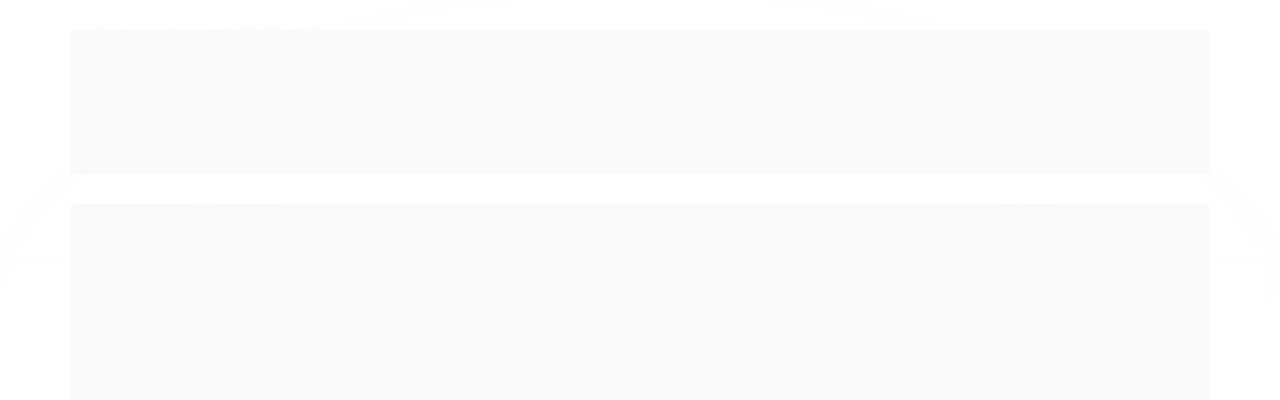

--- FILE ---
content_type: text/html; charset=utf-8
request_url: https://www.moovegames.com.br/categoria/peliculas.html
body_size: 22571
content:

<!DOCTYPE html>
<html lang="pt-br">
  <head>
    <meta charset="utf-8">
    <meta content='width=device-width, initial-scale=1.0, maximum-scale=2.0' name='viewport' />
    <title>
  
    PELÍCULAS - MOOVE GAMES
  
</title>
    <meta http-equiv="X-UA-Compatible" content="IE=edge">
    <meta name="generator" content="Loja Integrada" />

    <link rel="dns-prefetch" href="https://cdn.awsli.com.br/">
    <link rel="preconnect" href="https://cdn.awsli.com.br/">
    <link rel="preconnect" href="https://fonts.googleapis.com">
    <link rel="preconnect" href="https://fonts.gstatic.com" crossorigin>

    
      <meta property="og:url" content="https://www.moovegames.com.br/categoria/peliculas.html" />
      <meta property="og:type" content="website" />
      <meta property="og:site_name" content="Moove Games" />
      <meta property="og:locale" content="pt_BR" />
    

    
  
    <script>
      setTimeout(function() {
        if (typeof removePageLoading === 'function') {
          removePageLoading();
        };
      }, 7000);
    </script>
  



    

  

    <link rel="canonical" href="https://www.moovegames.com.br/categoria/peliculas.html" />
  


  <meta property="og:title" content="Moove Games" />
  
    <meta property="og:image" content="https://cdn.awsli.com.br/1231/1231444/logo/52d7983d1c.png" />
  




  <meta property="og:description" content="PELÍCULAS">
  <meta name="description" content="PELÍCULAS">





  <meta name="robots" content="index, follow" />



    
      
        <link rel="shortcut icon" href="https://cdn.awsli.com.br/1231/1231444/favicon/3bc88e8df7.png" />
      
      <link rel="icon" href="https://cdn.awsli.com.br/1231/1231444/favicon/3bc88e8df7.png" sizes="192x192">
    
    
      <meta name="theme-color" content="#383838">
    

    
      <link rel="stylesheet" href="https://cdn.awsli.com.br/production/static/loja/estrutura/v1/css/all.min.css?v=996ad29" type="text/css">
    
    <!--[if lte IE 8]><link rel="stylesheet" href="https://cdn.awsli.com.br/production/static/loja/estrutura/v1/css/ie-fix.min.css" type="text/css"><![endif]-->
    <!--[if lte IE 9]><style type="text/css">.lateral-fulbanner { position: relative; }</style><![endif]-->

    
      <link rel="stylesheet" href="https://cdn.awsli.com.br/production/static/loja/estrutura/v1/css/tema-escuro.min.css?v=996ad29" type="text/css">
    

    
    
      <link href="https://fonts.googleapis.com/css2?family=Open%20Sans:wght@300;400;600;700&display=swap" rel="stylesheet">
    

    
      <link rel="stylesheet" href="https://cdn.awsli.com.br/production/static/loja/estrutura/v1/css/bootstrap-responsive.css?v=996ad29" type="text/css">
      <link rel="stylesheet" href="https://cdn.awsli.com.br/production/static/loja/estrutura/v1/css/style-responsive.css?v=996ad29">
    

    <link rel="stylesheet" href="/tema.css?v=20240406-105020">

    

    <script type="text/javascript">
      var LOJA_ID = 1231444;
      var MEDIA_URL = "https://cdn.awsli.com.br/";
      var API_URL_PUBLIC = 'https://api.awsli.com.br/';
      
        var CARRINHO_PRODS = [];
      
      var ENVIO_ESCOLHIDO = 0;
      var ENVIO_ESCOLHIDO_CODE = 0;
      var CONTRATO_INTERNACIONAL = false;
      var CONTRATO_BRAZIL = !CONTRATO_INTERNACIONAL;
      var IS_STORE_ASYNC = true;
      var IS_CLIENTE_ANONIMO = false;
    </script>

    

    <!-- Editor Visual -->
    

    <script>
      

      const isPreview = JSON.parse(sessionStorage.getItem('preview', true));
      if (isPreview) {
        const url = location.href
        location.search === '' && url + (location.search = '?preview=None')
      }
    </script>

    
      <script src="https://cdn.awsli.com.br/production/static/loja/estrutura/v1/js/all.min.js?v=996ad29"></script>
    
    <!-- HTML5 shim and Respond.js IE8 support of HTML5 elements and media queries -->
    <!--[if lt IE 9]>
      <script src="https://oss.maxcdn.com/html5shiv/3.7.2/html5shiv.min.js"></script>
      <script src="https://oss.maxcdn.com/respond/1.4.2/respond.min.js"></script>
    <![endif]-->

    <link rel="stylesheet" href="https://cdn.awsli.com.br/production/static/loja/estrutura/v1/css/slick.min.css" type="text/css">
    <script src="https://cdn.awsli.com.br/production/static/loja/estrutura/v1/js/slick.min.js?v=996ad29"></script>
    <link rel="stylesheet" href="https://cdn.awsli.com.br/production/static/css/jquery.fancybox.min.css" type="text/css" />
    <script src="https://cdn.awsli.com.br/production/static/js/jquery/jquery.fancybox.pack.min.js"></script>

    
    
  

  


    
      
        <!-- Global site tag (gtag.js) - Google Analytics -->
<script async src="https://www.googletagmanager.com/gtag/js?l=LIgtagDataLayer&id=AW-16521161186"></script>
<script>
  window.LIgtagDataLayer = window.LIgtagDataLayer || [];
  function LIgtag(){LIgtagDataLayer.push(arguments);}
  LIgtag('js', new Date());

  LIgtag('set', {
    'currency': 'BRL',
    'country': 'BR'
  });
  
  LIgtag('config', 'AW-16521161186');

  if(window.performance) {
    var timeSincePageLoad = Math.round(performance.now());
    LIgtag('event', 'timing_complete', {
      'name': 'load',
      'time': timeSincePageLoad
    });
  }

  $(document).on('li_view_home', function(_, eventID) {
    LIgtag('event', 'view_home');
  });

  $(document).on('li_select_product', function(_, eventID, data) {
    LIgtag('event', 'select_item', data);
  });

  $(document).on('li_start_contact', function(_, eventID, value) {
    LIgtag('event', 'start_contact', {
      value
    });
  });

  $(document).on('li_view_catalog', function(_, eventID) {
    LIgtag('event', 'view_catalog');
  });

  $(document).on('li_search', function(_, eventID, search_term) {
    LIgtag('event', 'search', {
      search_term
    });
  });

  $(document).on('li_filter_products', function(_, eventID, data) {
    LIgtag('event', 'filter_products', data);
  });

  $(document).on('li_sort_products', function(_, eventID, value) {
    LIgtag('event', 'sort_products', {
      value
    });
  });

  $(document).on('li_view_product', function(_, eventID, item) {
    LIgtag('event', 'view_item', {
      items: [item]
    });
  });

  $(document).on('li_select_variation', function(_, eventID, data) {
    LIgtag('event', 'select_variation', data);
  });

  $(document).on('li_calculate_shipping', function(_, eventID, data) {
    LIgtag('event', 'calculate_shipping', {
      zipcode: data.zipcode
    });
  });

  $(document).on('li_view_cart', function(_, eventID, data) {
    LIgtag('event', 'view_cart', data);
  });

  $(document).on('li_add_to_cart', function(_, eventID, data) {
    LIgtag('event', 'add_to_cart', {
      items: data.items
    });
  });

  $(document).on('li_apply_coupon', function(_, eventID, value) {
    LIgtag('event', 'apply_coupon', {
      value
    });
  });

  $(document).on('li_change_quantity', function(_, eventID, item) {
    LIgtag('event', 'change_quantity', {
      items: [item]
    });
  });

  $(document).on('li_remove_from_cart', function(_, eventID, item) {
    LIgtag('event', 'remove_from_cart', {
      items: [item]
    });
  });

  $(document).on('li_return_home', function(_, eventID) {
    LIgtag('event', 'return_home');
  });

  $(document).on('li_view_checkout', function(_, eventID, data) {
    LIgtag('event', 'begin_checkout', data);
  });

  $(document).on('li_login', function(_, eventID) {
    LIgtag('event', 'login');
  });

  $(document).on('li_change_address', function(_, eventID, value) {
    LIgtag('event', 'change_address', {
      value
    });
  });

  $(document).on('li_change_shipping', function(_, eventID, data) {
    LIgtag('event', 'add_shipping_info', data);
  });

  $(document).on('li_change_payment', function(_, eventID, data) {
    LIgtag('event', 'add_payment_info', data);
  });

  $(document).on('li_start_purchase', function(_, eventID) {
    LIgtag('event', 'start_purchase');
  });

  $(document).on('li_checkout_error', function(_, eventID, value) {
    LIgtag('event', 'checkout_error', {
      value
    });
  });

  $(document).on('li_purchase', function(_, eventID, data) {
    LIgtag('event', 'purchase', data);

    
      LIgtag('event', 'conversion', {
        send_to: 'AW-16521161186/0ajCCI2vyaMZEOLT88U9',
        value: data.value,
        currency: data.currency,
        transaction_id: data.transaction_id
      });
    
  });
</script>
      
    

    
<script>
  var url = '/_events/api/setEvent';

  var sendMetrics = function(event, user = {}) {
    var unique_identifier = uuidv4();

    try {
      var data = {
        request: {
          id: unique_identifier,
          environment: 'production'
        },
        store: {
          id: 1231444,
          name: 'Moove Games',
          test_account: false,
          has_meta_app: window.has_meta_app ?? false,
          li_search: true
        },
        device: {
          is_mobile: /Mobi/.test(window.navigator.userAgent),
          user_agent: window.navigator.userAgent,
          ip: '###device_ip###'
        },
        page: {
          host: window.location.hostname,
          path: window.location.pathname,
          search: window.location.search,
          type: 'category',
          title: document.title,
          referrer: document.referrer
        },
        timestamp: '###server_timestamp###',
        user_timestamp: new Date().toISOString(),
        event,
        origin: 'store'
      };

      if (window.performance) {
        var [timing] = window.performance.getEntriesByType('navigation');

        data['time'] = {
          server_response: Math.round(timing.responseStart - timing.requestStart)
        };
      }

      var _user = {},
          user_email_cookie = $.cookie('user_email'),
          user_data_cookie = $.cookie('LI-UserData');

      if (user_email_cookie) {
        var user_email = decodeURIComponent(user_email_cookie);

        _user['email'] = user_email;
      }

      if (user_data_cookie) {
        var user_data = JSON.parse(user_data_cookie);

        _user['logged'] = user_data.logged;
        _user['id'] = user_data.id ?? undefined;
      }

      $.each(user, function(key, value) {
        _user[key] = value;
      });

      if (!$.isEmptyObject(_user)) {
        data['user'] = _user;
      }

      try {
        var session_identifier = $.cookie('li_session_identifier');

        if (!session_identifier) {
          session_identifier = uuidv4();
        };

        var expiration_date = new Date();

        expiration_date.setTime(expiration_date.getTime() + (30 * 60 * 1000)); // 30 minutos

        $.cookie('li_session_identifier', session_identifier, {
          expires: expiration_date,
          path: '/'
        });

        data['session'] = {
          id: session_identifier
        };
      } catch (err) { }

      try {
        var user_session_identifier = $.cookie('li_user_session_identifier');

        if (!user_session_identifier) {
          user_session_identifier = uuidv4();

          $.cookie('li_user_session_identifier', user_session_identifier, {
            path: '/'
          });
        };

        data['user_session'] = {
          id: user_session_identifier
        };
      } catch (err) { }

      var _cookies = {},
          fbc = $.cookie('_fbc'),
          fbp = $.cookie('_fbp');

      if (fbc) {
        _cookies['fbc'] = fbc;
      }

      if (fbp) {
        _cookies['fbp'] = fbp;
      }

      if (!$.isEmptyObject(_cookies)) {
        data['session']['cookies'] = _cookies;
      }

      try {
        var ab_test_cookie = $.cookie('li_ab_test_running');

        if (ab_test_cookie) {
          var ab_test = JSON.parse(atob(ab_test_cookie));

          if (ab_test.length) {
            data['store']['ab_test'] = ab_test;
          }
        }
      } catch (err) { }

      var _utm = {};

      $.each(sessionStorage, function(key, value) {
        if (key.startsWith('utm_')) {
          var name = key.split('_')[1];

          _utm[name] = value;
        }
      });

      if (!$.isEmptyObject(_utm)) {
        data['session']['utm'] = _utm;
      }

      var controller = new AbortController();

      setTimeout(function() {
        controller.abort();
      }, 5000);

      fetch(url, {
        keepalive: true,
        method: 'POST',
        headers: {
          'Content-Type': 'application/json'
        },
        body: JSON.stringify({ data }),
        signal: controller.signal
      });
    } catch (err) { }

    return unique_identifier;
  }
</script>

    
<script>
  (function() {
    var initABTestHandler = function() {
      try {
        if ($.cookie('li_ab_test_running')) {
          return
        };
        var running_tests = [];

        
        
        
        

        var running_tests_to_cookie = JSON.stringify(running_tests);
        running_tests_to_cookie = btoa(running_tests_to_cookie);
        $.cookie('li_ab_test_running', running_tests_to_cookie, {
          path: '/'
        });

        
        if (running_tests.length > 0) {
          setTimeout(function() {
            $.ajax({
              url: "/conta/status"
            });
          }, 500);
        };

      } catch (err) { }
    }
    setTimeout(initABTestHandler, 500);
  }());
</script>

    
<script>
  $(function() {
    // Clicar em um produto
    $('.listagem-item').click(function() {
      var row, column;

      var $list = $(this).closest('[data-produtos-linha]'),
          index = $(this).closest('li').index();

      if($list.find('.listagem-linha').length === 1) {
        var productsPerRow = $list.data('produtos-linha');

        row = Math.floor(index / productsPerRow) + 1;
        column = (index % productsPerRow) + 1;
      } else {
        row = $(this).closest('.listagem-linha').index() + 1;
        column = index + 1;
      }

      var body = {
        item_id: $(this).attr('data-id'),
        item_sku: $(this).find('.produto-sku').text(),
        item_name: $(this).find('.nome-produto').text().trim(),
        item_row: row,
        item_column: column
      };

      var eventID = sendMetrics({
        type: 'event',
        name: 'select_product',
        data: body
      });

      $(document).trigger('li_select_product', [eventID, body]);
    });

    // Clicar no "Fale Conosco"
    $('#modalContato').on('show', function() {
      var value = 'Fale Conosco';

      var eventID = sendMetrics({
        type: 'event',
        name: 'start_contact',
        data: { text: value }
      });

      $(document).trigger('li_start_contact', [eventID, value]);
    });

    // Clicar no WhatsApp
    $('.li-whatsapp a').click(function() {
      var value = 'WhatsApp';

      var eventID = sendMetrics({
        type: 'event',
        name: 'start_contact',
        data: { text: value }
      });

      $(document).trigger('li_start_contact', [eventID, value]);
    });

    
      // Visualizar a catálogo
      var eventID = sendMetrics({
        type: 'pageview',
        name: 'view_catalog'
      });

      $(document).trigger('li_view_catalog', [eventID]);

      var params = new URLSearchParams(window.location.search),
          oldParams = document.referrer ? new URL(document.referrer).searchParams : new URLSearchParams();

      // Filtrar produtos
      if(params.has('fq')) {
        var value = params.get('fq');

        if(value !== oldParams.get('fq')) {
          var attribute = value.split(':'),
              body = {
                attribute_name: attribute[0],
                attribute_value: attribute[1]
              };

          var eventID = sendMetrics({
            type: 'event',
            name: 'filter_products',
            data: body
          });

          $(document).trigger('li_filter_products', [eventID, body]);
        }
      }

      // Ordenar produtos
      if(params.has('sort')) {
        var value = params.get('sort');

        if(value !== oldParams.get('sort')) {
          var eventID = sendMetrics({
            type: 'event',
            name: 'sort_products',
            data: { text: value }
          });

          $(document).trigger('li_sort_products', [eventID, value]);
        }
      }

      // Alterar página
      if(params.has('pagina')) {
        var previous_page = oldParams.has('pagina') ? parseInt(oldParams.get('pagina')) : 1,
            next_page = parseInt(params.get('pagina'));

        if(next_page !== previous_page) {
          var body = {
            previous_page,
            next_page
          };

          var eventID = sendMetrics({
            type: 'event',
            name: 'change_page',
            data: body
          });

          $(document).trigger('li_change_page', [eventID, body]);
        }
      }

      
    
  });
</script>


    
	<!-- lojaintegrada-google-shopping -->
  
      <meta name="google-site-verification" content="PHVQTlOdt8nRbILXAZ8TdreWoryT6MK_hO5wfNJ4RKc" />
  


    
      
        <link href="//cdn.awsli.com.br/temasv2/4427/__theme_custom.css?v=1699559344" rel="stylesheet" type="text/css">
<script src="//cdn.awsli.com.br/temasv2/4427/__theme_custom.js?v=1699559344"></script>
      
    

    

    

    
  <link rel="manifest" href="/manifest.json" />




  </head>
  <body class="pagina-categoria categoria-19745810 tema-transparente  ">
    <div id="fb-root"></div>
    
  
    <div id="full-page-loading">
      <div class="conteiner" style="height: 100%;">
        <div class="loading-placeholder-content">
          <div class="loading-placeholder-effect loading-placeholder-header"></div>
          <div class="loading-placeholder-effect loading-placeholder-body"></div>
        </div>
      </div>
      <script>
        var is_full_page_loading = true;
        function removePageLoading() {
          if (is_full_page_loading) {
            try {
              $('#full-page-loading').remove();
            } catch(e) {}
            try {
              var div_loading = document.getElementById('full-page-loading');
              if (div_loading) {
                div_loading.remove();
              };
            } catch(e) {}
            is_full_page_loading = false;
          };
        };
        $(function() {
          setTimeout(function() {
            removePageLoading();
          }, 1);
        });
      </script>
      <style>
        #full-page-loading { position: fixed; z-index: 9999999; margin: auto; top: 0; left: 0; bottom: 0; right: 0; }
        #full-page-loading:before { content: ''; display: block; position: fixed; top: 0; left: 0; width: 100%; height: 100%; background: rgba(255, 255, 255, .98); background: radial-gradient(rgba(255, 255, 255, .99), rgba(255, 255, 255, .98)); }
        .loading-placeholder-content { height: 100%; display: flex; flex-direction: column; position: relative; z-index: 1; }
        .loading-placeholder-effect { background-color: #F9F9F9; border-radius: 5px; width: 100%; animation: pulse-loading 1.5s cubic-bezier(0.4, 0, 0.6, 1) infinite; }
        .loading-placeholder-content .loading-placeholder-body { flex-grow: 1; margin-bottom: 30px; }
        .loading-placeholder-content .loading-placeholder-header { height: 20%; min-height: 100px; max-height: 200px; margin: 30px 0; }
        @keyframes pulse-loading{50%{opacity:.3}}
      </style>
    </div>
  



    
      
        


<div class="barra-inicial fundo-secundario">
  <div class="conteiner">
    <div class="row-fluid">
      <div class="lista-redes span3 hidden-phone">
        
      </div>
      <div class="canais-contato span9">
        <ul>
          <li class="hidden-phone">
            <a href="#modalContato" data-toggle="modal" data-target="#modalContato">
              <i class="icon-comment"></i>
              Fale Conosco
            </a>
          </li>
          
            <li>
              <span>
                <i class="icon-phone"></i>Telefone: (13) 99134-3007
              </span>
            </li>
          
          
            <li class="tel-whatsapp">
              <span>
                <i class="fa fa-whatsapp"></i>Whatsapp: (13) 99134-3007
              </span>
            </li>
          
          
        </ul>
      </div>
    </div>
  </div>
</div>

      
    

    <div class="conteiner-principal">
      
        
          
<div id="cabecalho">

  <div class="atalhos-mobile visible-phone fundo-secundario borda-principal">
    <ul>

      <li><a href="https://www.moovegames.com.br/" class="icon-home"> </a></li>
      
      <li class="fundo-principal"><a href="https://www.moovegames.com.br/carrinho/index" class="icon-shopping-cart"> </a></li>
      
      
        <li class="menu-user-logged" style="display: none;"><a href="https://www.moovegames.com.br/conta/logout" class="icon-signout menu-user-logout"> </a></li>
      
      
      <li><a href="https://www.moovegames.com.br/conta/index" class="icon-user"> </a></li>
      
      <li class="vazia"><span>&nbsp;</span></li>

    </ul>
  </div>

  <div class="conteiner">
    <div class="row-fluid">
      <div class="span3">
        <h2 class="logo cor-secundaria">
          <a href="https://www.moovegames.com.br/" title="Moove Games">
            
            <img src="https://cdn.awsli.com.br/400x300/1231/1231444/logo/52d7983d1c.png" alt="Moove Games" />
            
          </a>
        </h2>


      </div>

      <div class="conteudo-topo span9">
        <div class="superior row-fluid hidden-phone">
          <div class="span8">
            
              
                <div class="btn-group menu-user-logged" style="display: none;">
                  <a href="https://www.moovegames.com.br/conta/index" class="botao secundario pequeno dropdown-toggle" data-toggle="dropdown">
                    Olá, <span class="menu-user-name"></span>
                    <span class="icon-chevron-down"></span>
                  </a>
                  <ul class="dropdown-menu">
                    <li>
                      <a href="https://www.moovegames.com.br/conta/index" title="Minha conta">Minha conta</a>
                    </li>
                    
                      <li>
                        <a href="https://www.moovegames.com.br/conta/pedido/listar" title="Minha conta">Meus pedidos</a>
                      </li>
                    
                    <li>
                      <a href="https://www.moovegames.com.br/conta/favorito/listar" title="Meus favoritos">Meus favoritos</a>
                    </li>
                    <li>
                      <a href="https://www.moovegames.com.br/conta/logout" title="Sair" class="menu-user-logout">Sair</a>
                    </li>
                  </ul>
                </div>
              
              
                <a href="https://www.moovegames.com.br/conta/login" class="bem-vindo cor-secundaria menu-user-welcome">
                  Bem-vindo, <span class="cor-principal">identifique-se</span> para fazer pedidos
                </a>
              
            
          </div>
          <div class="span4">
            <ul class="acoes-conta borda-alpha">
              
                <li>
                  <i class="icon-list fundo-principal"></i>
                  <a href="https://www.moovegames.com.br/conta/pedido/listar" class="cor-secundaria">Meus Pedidos</a>
                </li>
              
              
                <li>
                  <i class="icon-user fundo-principal"></i>
                  <a href="https://www.moovegames.com.br/conta/index" class="cor-secundaria">Minha Conta</a>
                </li>
              
            </ul>
          </div>
        </div>

        <div class="inferior row-fluid ">
          <div class="span8 busca-mobile">
            <a href="javascript:;" class="atalho-menu visible-phone icon-th botao principal"> </a>

            <div class="busca borda-alpha">
              <form id="form-buscar" action="/buscar" method="get">
                <input id="auto-complete" type="text" name="q" placeholder="Digite o que você procura" value="" autocomplete="off" maxlength="255" />
                <button class="botao botao-busca icon-search fundo-secundario" aria-label="Buscar"></button>
              </form>
            </div>

          </div>

          
            <div class="span4 hidden-phone">
              

  <div class="carrinho vazio">
    
      <a href="https://www.moovegames.com.br/carrinho/index">
        <i class="icon-shopping-cart fundo-principal"></i>
        <strong class="qtd-carrinho titulo cor-secundaria" style="display: none;">0</strong>
        <span style="display: none;">
          
            <b class="titulo cor-secundaria"><span>Meu Carrinho</span></b>
          
          <span class="cor-secundaria">Produtos adicionados</span>
        </span>
        
          <span class="titulo cor-secundaria vazio-text">Carrinho vazio</span>
        
      </a>
    
    <div class="carrinho-interno-ajax"></div>
  </div>
  
<div class="minicart-placeholder" style="display: none;">
  <div class="carrinho-interno borda-principal">
    <ul>
      <li class="minicart-item-modelo">
        
          <div class="preco-produto com-promocao destaque-preco ">
            <div>
              <s class="preco-venda">
                R$ --PRODUTO_PRECO_DE--
              </s>
              <strong class="preco-promocional cor-principal">
                R$ --PRODUTO_PRECO_POR--
              </strong>
            </div>
          </div>
        
        <a data-href="--PRODUTO_URL--" class="imagem-produto">
          <img data-src="https://cdn.awsli.com.br/64x64/--PRODUTO_IMAGEM--" alt="--PRODUTO_NOME--" />
        </a>
        <a data-href="--PRODUTO_URL--" class="nome-produto cor-secundaria">
          --PRODUTO_NOME--
        </a>
        <div class="produto-sku hide">--PRODUTO_SKU--</div>
      </li>
    </ul>
    <div class="carrinho-rodape">
      <span class="carrinho-info">
        
          <i>--CARRINHO_QUANTIDADE-- produto no carrinho</i>
        
        
          
            <span class="carrino-total">
              Total: <strong class="titulo cor-principal">R$ --CARRINHO_TOTAL_ITENS--</strong>
            </span>
          
        
      </span>
      <a href="https://www.moovegames.com.br/carrinho/index" class="botao principal">
        
          <i class="icon-shopping-cart"></i>Ir para o carrinho
        
      </a>
    </div>
  </div>
</div>



            </div>
          
        </div>

      </div>
    </div>
    


  
    
      
<div class="menu superior">
  <ul class="nivel-um">
    


    

  


    
      <li class="categoria-id-19745839 com-filho borda-principal">
        <a href="https://www.moovegames.com.br/categoria/consoles.html" title="CONSOLES">
          <strong class="titulo cor-secundaria">CONSOLES</strong>
          
            <i class="icon-chevron-down fundo-secundario"></i>
          
        </a>
        
          <ul class="nivel-dois borda-alpha">
            

  <li class="categoria-id-19749081 com-filho">
    <a href="https://www.moovegames.com.br/categoria/consoles-nintendo.html" title="CONSOLES NINTENDO">
      
        <i class="icon-chevron-right fundo-secundario"></i>
      
      CONSOLES NINTENDO
    </a>
    
      <ul class="nivel-tres">
        
          

  <li class="categoria-id-23845358 ">
    <a href="https://www.moovegames.com.br/consoles-nintendo-switch-2" title="CONSOLES NINTENDO SWITCH 2">
      
      CONSOLES NINTENDO SWITCH 2
    </a>
    
  </li>

  <li class="categoria-id-19749083 ">
    <a href="https://www.moovegames.com.br/categoria/consoles-nintendo-switch.html" title="NINTENDO SWITCH">
      
      NINTENDO SWITCH
    </a>
    
  </li>

  <li class="categoria-id-19749164 ">
    <a href="https://www.moovegames.com.br/categoria/consoles-nintendo-switch-lite.html" title="NINTENDO SWITCH LITE">
      
      NINTENDO SWITCH LITE
    </a>
    
  </li>

  <li class="categoria-id-19749165 ">
    <a href="https://www.moovegames.com.br/categoria/consoles-nintendo-switch-oled.html" title="NINTENDO SWITCH OLED">
      
      NINTENDO SWITCH OLED
    </a>
    
  </li>


        
      </ul>
    
  </li>

  <li class="categoria-id-19749082 com-filho">
    <a href="https://www.moovegames.com.br/categoria/consoles-playstation.html" title="CONSOLES PLAYSTATION">
      
        <i class="icon-chevron-right fundo-secundario"></i>
      
      CONSOLES PLAYSTATION
    </a>
    
      <ul class="nivel-tres">
        
          

  <li class="categoria-id-19749084 ">
    <a href="https://www.moovegames.com.br/categoria/consoles-playstation-4.html" title="PLAYSTATION 4">
      
      PLAYSTATION 4
    </a>
    
  </li>

  <li class="categoria-id-19749085 ">
    <a href="https://www.moovegames.com.br/categoria/consoles-playstation-5.html" title="PLAYSTATION 5">
      
      PLAYSTATION 5
    </a>
    
  </li>


        
      </ul>
    
  </li>

  <li class="categoria-id-19749086 ">
    <a href="https://www.moovegames.com.br/categoria/consoles-retro.html" title="CONSOLES RETRÖ">
      
      CONSOLES RETRÖ
    </a>
    
  </li>

  <li class="categoria-id-19749199 com-filho">
    <a href="https://www.moovegames.com.br/categoria/consoles-valve.html" title="CONSOLES VALVE">
      
        <i class="icon-chevron-right fundo-secundario"></i>
      
      CONSOLES VALVE
    </a>
    
      <ul class="nivel-tres">
        
          

  <li class="categoria-id-19749200 ">
    <a href="https://www.moovegames.com.br/categoria/consoles-steam-deck.html" title="STEAM DECK">
      
      STEAM DECK
    </a>
    
  </li>


        
      </ul>
    
  </li>

  <li class="categoria-id-19749088 com-filho">
    <a href="https://www.moovegames.com.br/categoria/consoles-xbox.html" title="CONSOLES XBOX">
      
        <i class="icon-chevron-right fundo-secundario"></i>
      
      CONSOLES XBOX
    </a>
    
      <ul class="nivel-tres">
        
          

  <li class="categoria-id-19749090 ">
    <a href="https://www.moovegames.com.br/categoria/consoles-xbox-series-s.html" title="XBOX SERIES S">
      
      XBOX SERIES S
    </a>
    
  </li>

  <li class="categoria-id-19749091 ">
    <a href="https://www.moovegames.com.br/categoria/consoles-xbox-series-x.html" title="XBOX SERIES X">
      
      XBOX SERIES X
    </a>
    
  </li>


        
      </ul>
    
  </li>

  <li class="categoria-id-19767419 com-filho">
    <a href="https://www.moovegames.com.br/realidade-virtual" title="REALIDADE VIRTUAL">
      
        <i class="icon-chevron-right fundo-secundario"></i>
      
      REALIDADE VIRTUAL
    </a>
    
      <ul class="nivel-tres">
        
          

  <li class="categoria-id-19767423 ">
    <a href="https://www.moovegames.com.br/oculos-de-realidade-virtual" title="ÓCULOS DE REALIDADE VIRTUAL">
      
      ÓCULOS DE REALIDADE VIRTUAL
    </a>
    
  </li>

  <li class="categoria-id-19767427 com-filho">
    <a href="https://www.moovegames.com.br/oculos-de-realidade-virtual-exclusivos" title="ÓCULOS DE REALIDADE VIRTUAL EXCLUSIVOS">
      
        <i class="icon-chevron-right fundo-secundario"></i>
      
      ÓCULOS DE REALIDADE VIRTUAL EXCLUSIVOS
    </a>
    
      <ul class="nivel-tres">
        
          

  <li class="categoria-id-19768123 ">
    <a href="https://www.moovegames.com.br/playstation-vr" title="PLAYSTATION VR">
      
      PLAYSTATION VR
    </a>
    
  </li>


        
      </ul>
    
  </li>


        
      </ul>
    
  </li>


          </ul>
        
      </li>
    
      <li class="categoria-id-19749134 com-filho borda-principal">
        <a href="https://www.moovegames.com.br/categoria/jogos.html" title="JOGOS">
          <strong class="titulo cor-secundaria">JOGOS</strong>
          
            <i class="icon-chevron-down fundo-secundario"></i>
          
        </a>
        
          <ul class="nivel-dois borda-alpha">
            

  <li class="categoria-id-19749135 com-filho">
    <a href="https://www.moovegames.com.br/categoria/jogos-nintendo.html" title="JOGOS NINTENDO">
      
        <i class="icon-chevron-right fundo-secundario"></i>
      
      JOGOS NINTENDO
    </a>
    
      <ul class="nivel-tres">
        
          

  <li class="categoria-id-23944109 ">
    <a href="https://www.moovegames.com.br/jogos-nintendo-switch-2" title="JOGOS NINTENDO SWITCH 2">
      
      JOGOS NINTENDO SWITCH 2
    </a>
    
  </li>

  <li class="categoria-id-19749136 ">
    <a href="https://www.moovegames.com.br/categoria/jogos-nintendo-3ds.html" title="NINTENDO 3DS">
      
      NINTENDO 3DS
    </a>
    
  </li>

  <li class="categoria-id-19749137 ">
    <a href="https://www.moovegames.com.br/categoria/jogos-nintendo-ds.html" title="NINTENDO DS">
      
      NINTENDO DS
    </a>
    
  </li>

  <li class="categoria-id-19749173 ">
    <a href="https://www.moovegames.com.br/categoria/jogos-nintendo-gameboy-advance.html" title="NINTENDO GAMEBOY ADVANCE">
      
      NINTENDO GAMEBOY ADVANCE
    </a>
    
  </li>

  <li class="categoria-id-19749138 ">
    <a href="https://www.moovegames.com.br/categoria/jogos-nintendo-switch.html" title="NINTENDO SWITCH">
      
      NINTENDO SWITCH
    </a>
    
  </li>

  <li class="categoria-id-19749139 ">
    <a href="https://www.moovegames.com.br/categoria/jogos-nintendo-wii.html" title="NINTENDO WII">
      
      NINTENDO WII
    </a>
    
  </li>

  <li class="categoria-id-19749140 ">
    <a href="https://www.moovegames.com.br/categoria/jogos-nintendo-wii-u.html" title="NINTENDO WII U">
      
      NINTENDO WII U
    </a>
    
  </li>


        
      </ul>
    
  </li>

  <li class="categoria-id-19749141 ">
    <a href="https://www.moovegames.com.br/categoria/jogos-pc.html" title="JOGOS PC">
      
      JOGOS PC
    </a>
    
  </li>

  <li class="categoria-id-19749142 com-filho">
    <a href="https://www.moovegames.com.br/categoria/jogos-playstation.html" title="JOGOS PLAYSTATION">
      
        <i class="icon-chevron-right fundo-secundario"></i>
      
      JOGOS PLAYSTATION
    </a>
    
      <ul class="nivel-tres">
        
          

  <li class="categoria-id-19749144 ">
    <a href="https://www.moovegames.com.br/categoria/jogos-playstation-3.html" title="PLAYSTATION 3">
      
      PLAYSTATION 3
    </a>
    
  </li>

  <li class="categoria-id-19749145 ">
    <a href="https://www.moovegames.com.br/categoria/jogos-playstation-4.html" title="PLAYSTATION 4">
      
      PLAYSTATION 4
    </a>
    
  </li>

  <li class="categoria-id-19749146 ">
    <a href="https://www.moovegames.com.br/categoria/jogos-playstation-5.html" title="PLAYSTATION 5">
      
      PLAYSTATION 5
    </a>
    
  </li>

  <li class="categoria-id-19749147 ">
    <a href="https://www.moovegames.com.br/categoria/jogos-psp.html" title="PSP">
      
      PSP
    </a>
    
  </li>


        
      </ul>
    
  </li>

  <li class="categoria-id-19749417 com-filho">
    <a href="https://www.moovegames.com.br/categoria/jogos-xbox.html" title="JOGOS XBOX">
      
        <i class="icon-chevron-right fundo-secundario"></i>
      
      JOGOS XBOX
    </a>
    
      <ul class="nivel-tres">
        
          

  <li class="categoria-id-19749418 ">
    <a href="https://www.moovegames.com.br/categoria/jogos-xbox-360.html" title="XBOX 360">
      
      XBOX 360
    </a>
    
  </li>

  <li class="categoria-id-19749419 ">
    <a href="https://www.moovegames.com.br/categoria/jogos-xbox-one.html" title="XBOX ONE">
      
      XBOX ONE
    </a>
    
  </li>

  <li class="categoria-id-19749420 ">
    <a href="https://www.moovegames.com.br/categoria/jogos-xbox-series-x.html" title="XBOX SERIES X">
      
      XBOX SERIES X
    </a>
    
  </li>


        
      </ul>
    
  </li>


          </ul>
        
      </li>
    
      <li class="categoria-id-19745697 com-filho borda-principal">
        <a href="https://www.moovegames.com.br/categoria/acessorios.html" title="ACESSÓRIOS">
          <strong class="titulo cor-secundaria">ACESSÓRIOS</strong>
          
            <i class="icon-chevron-down fundo-secundario"></i>
          
        </a>
        
          <ul class="nivel-dois borda-alpha">
            

  <li class="categoria-id-19745698 com-filho">
    <a href="https://www.moovegames.com.br/categoria/acessorios-celulares.html" title="ACESSÓRIOS CELULARES">
      
        <i class="icon-chevron-right fundo-secundario"></i>
      
      ACESSÓRIOS CELULARES
    </a>
    
      <ul class="nivel-tres">
        
          

  <li class="categoria-id-19745699 ">
    <a href="https://www.moovegames.com.br/categoria/carregadores.html" title="CARREGADORES">
      
      CARREGADORES
    </a>
    
  </li>

  <li class="categoria-id-19745701 ">
    <a href="https://www.moovegames.com.br/categoria/outros-acessorios.html" title="OUTROS ACESSÓRIOS">
      
      OUTROS ACESSÓRIOS
    </a>
    
  </li>


        
      </ul>
    
  </li>

  <li class="categoria-id-19749153 ">
    <a href="https://www.moovegames.com.br/categoria/acessorios-cockpits-.html" title="ACESSÓRIOS COCKPITS">
      
      ACESSÓRIOS COCKPITS
    </a>
    
  </li>

  <li class="categoria-id-19745702 ">
    <a href="https://www.moovegames.com.br/categoria/acessorios-nfc.html" title="ACESSÓRIOS NFC">
      
      ACESSÓRIOS NFC
    </a>
    
  </li>

  <li class="categoria-id-19745717 com-filho">
    <a href="https://www.moovegames.com.br/categoria/acessorios-nintendo.html" title="ACESSÓRIOS NINTENDO">
      
        <i class="icon-chevron-right fundo-secundario"></i>
      
      ACESSÓRIOS NINTENDO
    </a>
    
      <ul class="nivel-tres">
        
          

  <li class="categoria-id-23944110 ">
    <a href="https://www.moovegames.com.br/acess-rios-nintendo-switch-2" title="ACESSÓRIOS NINTENDO SWITCH 2">
      
      ACESSÓRIOS NINTENDO SWITCH 2
    </a>
    
  </li>

  <li class="categoria-id-19745721 ">
    <a href="https://www.moovegames.com.br/categoria/acessorios-nintendo-ds.html" title="NINTENDO DS">
      
      NINTENDO DS
    </a>
    
  </li>

  <li class="categoria-id-19745722 ">
    <a href="https://www.moovegames.com.br/categoria/acessorios-nintendo-dsi.html" title="NINTENDO DSI">
      
      NINTENDO DSI
    </a>
    
  </li>

  <li class="categoria-id-19745719 ">
    <a href="https://www.moovegames.com.br/categoria/acessorios-nintendo-switch.html" title="NINTENDO SWITCH">
      
      NINTENDO SWITCH
    </a>
    
  </li>

  <li class="categoria-id-19745723 ">
    <a href="https://www.moovegames.com.br/categoria/acessorios-nintendo-wii.html" title="NINTENDO WII">
      
      NINTENDO WII
    </a>
    
  </li>


        
      </ul>
    
  </li>

  <li class="categoria-id-19745745 ">
    <a href="https://www.moovegames.com.br/categoria/acessorios-pc.html" title="ACESSÓRIOS PC">
      
      ACESSÓRIOS PC
    </a>
    
  </li>

  <li class="categoria-id-19745730 com-filho">
    <a href="https://www.moovegames.com.br/categoria/acessorios-playstation.html" title="ACESSÓRIOS PLAYSTATION">
      
        <i class="icon-chevron-right fundo-secundario"></i>
      
      ACESSÓRIOS PLAYSTATION
    </a>
    
      <ul class="nivel-tres">
        
          

  <li class="categoria-id-19745732 ">
    <a href="https://www.moovegames.com.br/categoria/acessorios-playstation-2.html" title="PLAYSTATION 2">
      
      PLAYSTATION 2
    </a>
    
  </li>

  <li class="categoria-id-19745733 ">
    <a href="https://www.moovegames.com.br/categoria/acessorios-playstation-3.html" title="PLAYSTATION 3">
      
      PLAYSTATION 3
    </a>
    
  </li>

  <li class="categoria-id-19745734 ">
    <a href="https://www.moovegames.com.br/categoria/acessorios-playstation-4.html" title="PLAYSTATION 4">
      
      PLAYSTATION 4
    </a>
    
  </li>

  <li class="categoria-id-19745735 ">
    <a href="https://www.moovegames.com.br/categoria/acessorios-playstation-5.html" title="PLAYSTATION 5">
      
      PLAYSTATION 5
    </a>
    
  </li>

  <li class="categoria-id-19745737 ">
    <a href="https://www.moovegames.com.br/categoria/acessorios-psp.html" title="PSP">
      
      PSP
    </a>
    
  </li>

  <li class="categoria-id-19745738 ">
    <a href="https://www.moovegames.com.br/categoria/acessorios-psp-go.html" title="PSP GO">
      
      PSP GO
    </a>
    
  </li>

  <li class="categoria-id-19745736 ">
    <a href="https://www.moovegames.com.br/categoria/acessorios-ps-vita.html" title="PS VITA">
      
      PS VITA
    </a>
    
  </li>


        
      </ul>
    
  </li>

  <li class="categoria-id-19745740 ">
    <a href="https://www.moovegames.com.br/categoria/acessorios-volantes.html" title="ACESSÓRIOS VOLANTES">
      
      ACESSÓRIOS VOLANTES
    </a>
    
  </li>

  <li class="categoria-id-19745741 com-filho">
    <a href="https://www.moovegames.com.br/categoria/acessorios-xbox.html" title="ACESSÓRIOS XBOX">
      
        <i class="icon-chevron-right fundo-secundario"></i>
      
      ACESSÓRIOS XBOX
    </a>
    
      <ul class="nivel-tres">
        
          

  <li class="categoria-id-19745742 ">
    <a href="https://www.moovegames.com.br/categoria/acessorios-xbox-360.html" title="XBOX 360">
      
      XBOX 360
    </a>
    
  </li>

  <li class="categoria-id-19745743 ">
    <a href="https://www.moovegames.com.br/categoria/acessorios-xbox-one.html" title="XBOX ONE">
      
      XBOX ONE
    </a>
    
  </li>

  <li class="categoria-id-19745744 ">
    <a href="https://www.moovegames.com.br/categoria/acessorios-xbox-series.html" title="XBOX SERIES">
      
      XBOX SERIES
    </a>
    
  </li>


        
      </ul>
    
  </li>

  <li class="categoria-id-19768276 com-filho">
    <a href="https://www.moovegames.com.br/audio" title="ÁUDIO">
      
        <i class="icon-chevron-right fundo-secundario"></i>
      
      ÁUDIO
    </a>
    
      <ul class="nivel-tres">
        
          

  <li class="categoria-id-19768312 com-filho">
    <a href="https://www.moovegames.com.br/headphones" title="HEADPHONES">
      
        <i class="icon-chevron-right fundo-secundario"></i>
      
      HEADPHONES
    </a>
    
      <ul class="nivel-tres">
        
          

  <li class="categoria-id-19768315 ">
    <a href="https://www.moovegames.com.br/headphones-bluetooth" title="HEADPHONES BLUETOOTH">
      
      HEADPHONES BLUETOOTH
    </a>
    
  </li>


        
      </ul>
    
  </li>

  <li class="categoria-id-19768319 com-filho">
    <a href="https://www.moovegames.com.br/headsets" title="HEADSETS">
      
        <i class="icon-chevron-right fundo-secundario"></i>
      
      HEADSETS
    </a>
    
      <ul class="nivel-tres">
        
          

  <li class="categoria-id-19768334 ">
    <a href="https://www.moovegames.com.br/headsets-multiplataforma" title="HEADSETS MULTIPLATAFORMA">
      
      HEADSETS MULTIPLATAFORMA
    </a>
    
  </li>

  <li class="categoria-id-19768339 com-filho">
    <a href="https://www.moovegames.com.br/headsets-para-consoles" title="HEADSETS PARA CONSOLES">
      
        <i class="icon-chevron-right fundo-secundario"></i>
      
      HEADSETS PARA CONSOLES
    </a>
    
      <ul class="nivel-tres">
        
          

  <li class="categoria-id-19768358 ">
    <a href="https://www.moovegames.com.br/headsets-exclusivos-ps4" title="HEADSETS EXCLUSIVOS PS4">
      
      HEADSETS EXCLUSIVOS PS4
    </a>
    
  </li>

  <li class="categoria-id-19768359 ">
    <a href="https://www.moovegames.com.br/headsets-exclusivos-ps5" title="HEADSETS EXCLUSIVOS PS5">
      
      HEADSETS EXCLUSIVOS PS5
    </a>
    
  </li>

  <li class="categoria-id-19768362 ">
    <a href="https://www.moovegames.com.br/headsets-exclusivos-xbox-360" title="HEADSETS EXCLUSIVOS XBOX 360">
      
      HEADSETS EXCLUSIVOS XBOX 360
    </a>
    
  </li>


        
      </ul>
    
  </li>


        
      </ul>
    
  </li>


        
      </ul>
    
  </li>

  <li class="categoria-id-19745764 com-filho">
    <a href="https://www.moovegames.com.br/categoria/cabos.html" title="CABOS">
      
        <i class="icon-chevron-right fundo-secundario"></i>
      
      CABOS
    </a>
    
      <ul class="nivel-tres">
        
          

  <li class="categoria-id-19745779 com-filho">
    <a href="https://www.moovegames.com.br/categoria/cabos-adaptadores.html" title="CABOS ADAPTADORES">
      
        <i class="icon-chevron-right fundo-secundario"></i>
      
      CABOS ADAPTADORES
    </a>
    
      <ul class="nivel-tres">
        
          

  <li class="categoria-id-19745780 ">
    <a href="https://www.moovegames.com.br/categoria/hdmi-para-rca.html" title="HDMI PARA RCA">
      
      HDMI PARA RCA
    </a>
    
  </li>

  <li class="categoria-id-19745781 ">
    <a href="https://www.moovegames.com.br/categoria/usb-c-para-hdmi.html" title="USB C PARA HDMI">
      
      USB C PARA HDMI
    </a>
    
  </li>


        
      </ul>
    
  </li>

  <li class="categoria-id-19745765 ">
    <a href="https://www.moovegames.com.br/categoria/cabos-de-alimentacao.html" title="CABOS DE ALIMENTAÇÃO">
      
      CABOS DE ALIMENTAÇÃO
    </a>
    
  </li>

  <li class="categoria-id-19745766 ">
    <a href="https://www.moovegames.com.br/categoria/cabos-hdmi.html" title="CABOS HDMI">
      
      CABOS HDMI
    </a>
    
  </li>

  <li class="categoria-id-19745767 com-filho">
    <a href="https://www.moovegames.com.br/categoria/cabos-usb.html" title="CABOS USB">
      
        <i class="icon-chevron-right fundo-secundario"></i>
      
      CABOS USB
    </a>
    
      <ul class="nivel-tres">
        
          

  <li class="categoria-id-19766858 ">
    <a href="https://www.moovegames.com.br/categoria/cabos-extensores-usb.html" title="CABOS EXTENSORES USB">
      
      CABOS EXTENSORES USB
    </a>
    
  </li>

  <li class="categoria-id-19745768 ">
    <a href="https://www.moovegames.com.br/categoria/cabos-lightning.html" title="CABOS LIGHTNING">
      
      CABOS LIGHTNING
    </a>
    
  </li>

  <li class="categoria-id-19745769 ">
    <a href="https://www.moovegames.com.br/categoria/cabos-micro-usb.html" title="CABOS MICRO USB">
      
      CABOS MICRO USB
    </a>
    
  </li>

  <li class="categoria-id-19745770 ">
    <a href="https://www.moovegames.com.br/categoria/cabos-type-c.html" title="CABOS TYPE C">
      
      CABOS TYPE C
    </a>
    
  </li>


        
      </ul>
    
  </li>


        
      </ul>
    
  </li>

  <li class="categoria-id-19768369 com-filho">
    <a href="https://www.moovegames.com.br/controles" title="CONTROLES">
      
        <i class="icon-chevron-right fundo-secundario"></i>
      
      CONTROLES
    </a>
    
      <ul class="nivel-tres">
        
          

  <li class="categoria-id-19768392 com-filho">
    <a href="https://www.moovegames.com.br/controles-celular" title="CONTROLES CELULAR">
      
        <i class="icon-chevron-right fundo-secundario"></i>
      
      CONTROLES CELULAR
    </a>
    
      <ul class="nivel-tres">
        
          

  <li class="categoria-id-19768394 ">
    <a href="https://www.moovegames.com.br/controles-iphone" title="CONTROLES IPHONE">
      
      CONTROLES IPHONE
    </a>
    
  </li>


        
      </ul>
    
  </li>

  <li class="categoria-id-19768396 com-filho">
    <a href="https://www.moovegames.com.br/controles-nintendo" title="CONTROLES NINTENDO">
      
        <i class="icon-chevron-right fundo-secundario"></i>
      
      CONTROLES NINTENDO
    </a>
    
      <ul class="nivel-tres">
        
          

  <li class="categoria-id-19768397 ">
    <a href="https://www.moovegames.com.br/controles-nintendo-switch" title="NINTENDO SWITCH">
      
      NINTENDO SWITCH
    </a>
    
  </li>

  <li class="categoria-id-19768400 ">
    <a href="https://www.moovegames.com.br/controles-nintendo-wii-" title="NINTENDO WII">
      
      NINTENDO WII
    </a>
    
  </li>


        
      </ul>
    
  </li>

  <li class="categoria-id-19768417 com-filho">
    <a href="https://www.moovegames.com.br/controles-playstation" title="CONTROLES PLAYSTATION">
      
        <i class="icon-chevron-right fundo-secundario"></i>
      
      CONTROLES PLAYSTATION
    </a>
    
      <ul class="nivel-tres">
        
          

  <li class="categoria-id-19768418 ">
    <a href="https://www.moovegames.com.br/controles-playstation-3" title="PLAYSTATION 3">
      
      PLAYSTATION 3
    </a>
    
  </li>

  <li class="categoria-id-19768419 ">
    <a href="https://www.moovegames.com.br/controles-playstation-4" title="PLAYSTATION 4">
      
      PLAYSTATION 4
    </a>
    
  </li>

  <li class="categoria-id-19768420 ">
    <a href="https://www.moovegames.com.br/controles-playstation-5" title="PLAYSTATION 5">
      
      PLAYSTATION 5
    </a>
    
  </li>


        
      </ul>
    
  </li>

  <li class="categoria-id-19768382 ">
    <a href="https://www.moovegames.com.br/controles-usb" title="CONTROLES USB">
      
      CONTROLES USB
    </a>
    
  </li>

  <li class="categoria-id-19768422 com-filho">
    <a href="https://www.moovegames.com.br/controles-xbox" title="CONTROLES XBOX">
      
        <i class="icon-chevron-right fundo-secundario"></i>
      
      CONTROLES XBOX
    </a>
    
      <ul class="nivel-tres">
        
          

  <li class="categoria-id-19768439 ">
    <a href="https://www.moovegames.com.br/controles-xbox-series" title="CONTROLES XBOX SERIES">
      
      CONTROLES XBOX SERIES
    </a>
    
  </li>

  <li class="categoria-id-19768425 ">
    <a href="https://www.moovegames.com.br/controles-xbox-360" title="XBOX 360">
      
      XBOX 360
    </a>
    
  </li>

  <li class="categoria-id-19768426 ">
    <a href="https://www.moovegames.com.br/controles-xbox-one" title="XBOX ONE">
      
      XBOX ONE
    </a>
    
  </li>


        
      </ul>
    
  </li>

  <li class="categoria-id-19768384 ">
    <a href="https://www.moovegames.com.br/volantes" title="VOLANTES">
      
      VOLANTES
    </a>
    
  </li>


        
      </ul>
    
  </li>

  <li class="categoria-id-19745771 com-filho">
    <a href="https://www.moovegames.com.br/categoria/fontes.html" title="FONTES">
      
        <i class="icon-chevron-right fundo-secundario"></i>
      
      FONTES
    </a>
    
      <ul class="nivel-tres">
        
          

  <li class="categoria-id-19745772 com-filho">
    <a href="https://www.moovegames.com.br/categoria/fontes-consoles-nintendo.html" title="FONTES CONSOLES NINTENDO">
      
        <i class="icon-chevron-right fundo-secundario"></i>
      
      FONTES CONSOLES NINTENDO
    </a>
    
      <ul class="nivel-tres">
        
          

  <li class="categoria-id-19745782 ">
    <a href="https://www.moovegames.com.br/categoria/fontes-nintendo-switch.html" title="FONTES NINTENDO SWITCH">
      
      FONTES NINTENDO SWITCH
    </a>
    
  </li>

  <li class="categoria-id-19745778 ">
    <a href="https://www.moovegames.com.br/categoria/fontes-super-nintendo.html" title="FONTES SUPER NINTENDO">
      
      FONTES SUPER NINTENDO
    </a>
    
  </li>


        
      </ul>
    
  </li>

  <li class="categoria-id-19745795 com-filho">
    <a href="https://www.moovegames.com.br/categoria/fontes-consoles-playstation.html" title="FONTES CONSOLES PLAYSTATION">
      
        <i class="icon-chevron-right fundo-secundario"></i>
      
      FONTES CONSOLES PLAYSTATION
    </a>
    
      <ul class="nivel-tres">
        
          

  <li class="categoria-id-19745796 ">
    <a href="https://www.moovegames.com.br/categoria/fontes-playstation-2.html" title="FONTES PLAYSTATION 2">
      
      FONTES PLAYSTATION 2
    </a>
    
  </li>


        
      </ul>
    
  </li>

  <li class="categoria-id-19745802 com-filho">
    <a href="https://www.moovegames.com.br/categoria/fontes-consoles-xbox.html" title="FONTES CONSOLES XBOX">
      
        <i class="icon-chevron-right fundo-secundario"></i>
      
      FONTES CONSOLES XBOX
    </a>
    
      <ul class="nivel-tres">
        
          

  <li class="categoria-id-19745803 ">
    <a href="https://www.moovegames.com.br/categoria/fontes-kinect-xbox-360.html" title="FONTES KINECT XBOX 360">
      
      FONTES KINECT XBOX 360
    </a>
    
  </li>

  <li class="categoria-id-19745804 ">
    <a href="https://www.moovegames.com.br/categoria/fontes-xbox-360.html" title="FONTES XBOX 360">
      
      FONTES XBOX 360
    </a>
    
  </li>

  <li class="categoria-id-19745805 ">
    <a href="https://www.moovegames.com.br/categoria/fontes-xbox-one.html" title="FONTES XBOX ONE">
      
      FONTES XBOX ONE
    </a>
    
  </li>


        
      </ul>
    
  </li>


        
      </ul>
    
  </li>

  <li class="categoria-id-19768141 com-filho">
    <a href="https://www.moovegames.com.br/nfc" title="NFC">
      
        <i class="icon-chevron-right fundo-secundario"></i>
      
      NFC
    </a>
    
      <ul class="nivel-tres">
        
          

  <li class="categoria-id-19768143 com-filho">
    <a href="https://www.moovegames.com.br/amiibo" title="AMIIBO">
      
        <i class="icon-chevron-right fundo-secundario"></i>
      
      AMIIBO
    </a>
    
      <ul class="nivel-tres">
        
          

  <li class="categoria-id-19768146 ">
    <a href="https://www.moovegames.com.br/amiibo-figures" title="AMIIBO FIGURES">
      
      AMIIBO FIGURES
    </a>
    
  </li>


        
      </ul>
    
  </li>

  <li class="categoria-id-19768161 com-filho">
    <a href="https://www.moovegames.com.br/disney-infinity" title="DISNEY INFINITY">
      
        <i class="icon-chevron-right fundo-secundario"></i>
      
      DISNEY INFINITY
    </a>
    
      <ul class="nivel-tres">
        
          

  <li class="categoria-id-19768162 ">
    <a href="https://www.moovegames.com.br/disney-inifity-3.0" title="DISNEY INIFITY 3.0">
      
      DISNEY INIFITY 3.0
    </a>
    
  </li>

  <li class="categoria-id-19768165 ">
    <a href="https://www.moovegames.com.br/power-disc-3.0" title="POWER DISC 3.0">
      
      POWER DISC 3.0
    </a>
    
  </li>


        
      </ul>
    
  </li>


        
      </ul>
    
  </li>

  <li class="categoria-id-19745807 ">
    <a href="https://www.moovegames.com.br/categoria/outros-acessorios-.html" title="OUTROS ACESSÓRIOS">
      
      OUTROS ACESSÓRIOS
    </a>
    
  </li>

  <li class="categoria-id-19745810 com-filho">
    <a href="https://www.moovegames.com.br/categoria/peliculas.html" title="PELÍCULAS">
      
        <i class="icon-chevron-right fundo-secundario"></i>
      
      PELÍCULAS
    </a>
    
      <ul class="nivel-tres">
        
          

  <li class="categoria-id-19745811 ">
    <a href="https://www.moovegames.com.br/categoria/peliculas-nintendo-dsi.html" title="PELÍCULAS NINTENDO DSI">
      
      PELÍCULAS NINTENDO DSI
    </a>
    
  </li>

  <li class="categoria-id-19745812 ">
    <a href="https://www.moovegames.com.br/categoria/peliculas-nintendo-switch-lite.html" title="PELÍCULAS NINTENDO SWITCH LITE">
      
      PELÍCULAS NINTENDO SWITCH LITE
    </a>
    
  </li>

  <li class="categoria-id-19745814 ">
    <a href="https://www.moovegames.com.br/categoria/peliculas-psp.html" title="PELÍCULAS PSP">
      
      PELÍCULAS PSP
    </a>
    
  </li>

  <li class="categoria-id-19745813 ">
    <a href="https://www.moovegames.com.br/categoria/peliculas-psp-go.html" title="PELÍCULAS PSP GO">
      
      PELÍCULAS PSP GO
    </a>
    
  </li>


        
      </ul>
    
  </li>

  <li class="categoria-id-19745816 ">
    <a href="https://www.moovegames.com.br/categoria/power-bank.html" title="POWER BANK">
      
      POWER BANK
    </a>
    
  </li>


          </ul>
        
      </li>
    
      <li class="categoria-id-19749126 com-filho borda-principal">
        <a href="https://www.moovegames.com.br/categoria/informatica.html" title="INFORMÁTICA">
          <strong class="titulo cor-secundaria">INFORMÁTICA</strong>
          
            <i class="icon-chevron-down fundo-secundario"></i>
          
        </a>
        
          <ul class="nivel-dois borda-alpha">
            

  <li class="categoria-id-19749127 com-filho">
    <a href="https://www.moovegames.com.br/categoria/adaptadores.html" title="ADAPTADORES">
      
        <i class="icon-chevron-right fundo-secundario"></i>
      
      ADAPTADORES
    </a>
    
      <ul class="nivel-tres">
        
          

  <li class="categoria-id-19749128 ">
    <a href="https://www.moovegames.com.br/categoria/adaptadores-de-tomada.html" title="ADAPTADORES DE TOMADA">
      
      ADAPTADORES DE TOMADA
    </a>
    
  </li>


        
      </ul>
    
  </li>

  <li class="categoria-id-19749129 ">
    <a href="https://www.moovegames.com.br/categoria/cartoes-de-memoria.html" title="CARTÕES DE MEMÓRIA">
      
      CARTÕES DE MEMÓRIA
    </a>
    
  </li>

  <li class="categoria-id-19749130 com-filho">
    <a href="https://www.moovegames.com.br/categoria/estabilizadores-e-no-breaks.html" title="ESTABILIZADORES E NO BREAKS">
      
        <i class="icon-chevron-right fundo-secundario"></i>
      
      ESTABILIZADORES E NO BREAKS
    </a>
    
      <ul class="nivel-tres">
        
          

  <li class="categoria-id-19749131 ">
    <a href="https://www.moovegames.com.br/categoria/estabilizadores.html" title="ESTABILIZADORES">
      
      ESTABILIZADORES
    </a>
    
  </li>


        
      </ul>
    
  </li>

  <li class="categoria-id-19749198 ">
    <a href="https://www.moovegames.com.br/categoria/hd-externo.html" title="HD EXTERNO">
      
      HD EXTERNO
    </a>
    
  </li>

  <li class="categoria-id-19749132 com-filho">
    <a href="https://www.moovegames.com.br/categoria/pc-gamer.html" title="PC GAMER">
      
        <i class="icon-chevron-right fundo-secundario"></i>
      
      PC GAMER
    </a>
    
      <ul class="nivel-tres">
        
          

  <li class="categoria-id-19749133 ">
    <a href="https://www.moovegames.com.br/categoria/gabinetes.html" title="GABINETES">
      
      GABINETES
    </a>
    
  </li>


        
      </ul>
    
  </li>

  <li class="categoria-id-19749196 ">
    <a href="https://www.moovegames.com.br/categoria/pen-drives.html" title="PEN DRIVES">
      
      PEN DRIVES
    </a>
    
  </li>

  <li class="categoria-id-19749415 com-filho">
    <a href="https://www.moovegames.com.br/categoria/perifericos.html" title="PERIFÉRICOS">
      
        <i class="icon-chevron-right fundo-secundario"></i>
      
      PERIFÉRICOS
    </a>
    
      <ul class="nivel-tres">
        
          

  <li class="categoria-id-19749416 ">
    <a href="https://www.moovegames.com.br/categoria/kit-gamer.html" title="KIT GAMER">
      
      KIT GAMER
    </a>
    
  </li>

  <li class="categoria-id-19749421 com-filho">
    <a href="https://www.moovegames.com.br/categoria/microfones.html" title="MICROFONES">
      
        <i class="icon-chevron-right fundo-secundario"></i>
      
      MICROFONES
    </a>
    
      <ul class="nivel-tres">
        
          

  <li class="categoria-id-19749422 ">
    <a href="https://www.moovegames.com.br/categoria/microfones-.html" title="MICROFONES">
      
      MICROFONES
    </a>
    
  </li>

  <li class="categoria-id-19749423 ">
    <a href="https://www.moovegames.com.br/categoria/microfones-usb.html" title="MICROFONES USB">
      
      MICROFONES USB
    </a>
    
  </li>


        
      </ul>
    
  </li>

  <li class="categoria-id-19749424 ">
    <a href="https://www.moovegames.com.br/categoria/mouse-gamer.html" title="MOUSE GAMER">
      
      MOUSE GAMER
    </a>
    
  </li>

  <li class="categoria-id-19749425 ">
    <a href="https://www.moovegames.com.br/categoria/mousepad.html" title="MOUSEPAD">
      
      MOUSEPAD
    </a>
    
  </li>

  <li class="categoria-id-19749426 com-filho">
    <a href="https://www.moovegames.com.br/categoria/teclados.html" title="TECLADOS">
      
        <i class="icon-chevron-right fundo-secundario"></i>
      
      TECLADOS
    </a>
    
      <ul class="nivel-tres">
        
          

  <li class="categoria-id-19749427 ">
    <a href="https://www.moovegames.com.br/categoria/teclados-de-membrana.html" title="TECLADOS DE MEMBRANA">
      
      TECLADOS DE MEMBRANA
    </a>
    
  </li>

  <li class="categoria-id-19749428 ">
    <a href="https://www.moovegames.com.br/categoria/teclados-mecanicos.html" title="TECLADOS MECÂNICOS">
      
      TECLADOS MECÂNICOS
    </a>
    
  </li>

  <li class="categoria-id-19749429 ">
    <a href="https://www.moovegames.com.br/categoria/teclados-semi-mecanicos.html" title="TECLADOS SEMI-MECÂNICOS">
      
      TECLADOS SEMI-MECÂNICOS
    </a>
    
  </li>


        
      </ul>
    
  </li>


        
      </ul>
    
  </li>

  <li class="categoria-id-19749201 ">
    <a href="https://www.moovegames.com.br/categoria/webcam.html" title="WEBCAM">
      
      WEBCAM
    </a>
    
  </li>


          </ul>
        
      </li>
    
      <li class="categoria-id-19767348  borda-principal">
        <a href="https://www.moovegames.com.br/pre-vendas" title="PRÉ-VENDAS">
          <strong class="titulo cor-secundaria">PRÉ-VENDAS</strong>
          
        </a>
        
      </li>
    
      <li class="categoria-id-19749110 com-filho borda-principal">
        <a href="https://www.moovegames.com.br/categoria/geek-e-diversos.html" title="ÁREA GEEK">
          <strong class="titulo cor-secundaria">ÁREA GEEK</strong>
          
            <i class="icon-chevron-down fundo-secundario"></i>
          
        </a>
        
          <ul class="nivel-dois borda-alpha">
            

  <li class="categoria-id-23117203 ">
    <a href="https://www.moovegames.com.br/arcades" title="ARCADES">
      
      ARCADES
    </a>
    
  </li>

  <li class="categoria-id-19749111 ">
    <a href="https://www.moovegames.com.br/categoria/brinquedos.html" title="BRINQUEDOS">
      
      BRINQUEDOS
    </a>
    
  </li>

  <li class="categoria-id-19749112 ">
    <a href="https://www.moovegames.com.br/categoria/canecas.html" title="CANECAS">
      
      CANECAS
    </a>
    
  </li>

  <li class="categoria-id-19749113 ">
    <a href="https://www.moovegames.com.br/categoria/carteiras.html" title="CARTEIRAS">
      
      CARTEIRAS
    </a>
    
  </li>

  <li class="categoria-id-19767463 com-filho">
    <a href="https://www.moovegames.com.br/casa-moveis-e-decoracao" title="CASA, MÓVEIS E DECORAÇÃO">
      
        <i class="icon-chevron-right fundo-secundario"></i>
      
      CASA, MÓVEIS E DECORAÇÃO
    </a>
    
      <ul class="nivel-tres">
        
          

  <li class="categoria-id-19768122 ">
    <a href="https://www.moovegames.com.br/cadeiras-gamer" title="CADEIRAS GAMER">
      
      CADEIRAS GAMER
    </a>
    
  </li>

  <li class="categoria-id-19768132 ">
    <a href="https://www.moovegames.com.br/cofres" title="COFRES">
      
      COFRES
    </a>
    
  </li>

  <li class="categoria-id-19768136 ">
    <a href="https://www.moovegames.com.br/espelhos" title="ESPELHOS">
      
      ESPELHOS
    </a>
    
  </li>

  <li class="categoria-id-19768139 ">
    <a href="https://www.moovegames.com.br/mesa-gamer" title="MESA GAMER">
      
      MESA GAMER
    </a>
    
  </li>

  <li class="categoria-id-19768140 ">
    <a href="https://www.moovegames.com.br/relogios-de-parede" title="RELÓGIOS DE PAREDE">
      
      RELÓGIOS DE PAREDE
    </a>
    
  </li>


        
      </ul>
    
  </li>

  <li class="categoria-id-19749114 com-filho">
    <a href="https://www.moovegames.com.br/categoria/colecionaveis.html" title="COLECIONÁVEIS">
      
        <i class="icon-chevron-right fundo-secundario"></i>
      
      COLECIONÁVEIS
    </a>
    
      <ul class="nivel-tres">
        
          

  <li class="categoria-id-23622226 ">
    <a href="https://www.moovegames.com.br/candide" title="CANDIDE">
      
      CANDIDE
    </a>
    
  </li>

  <li class="categoria-id-19749116 ">
    <a href="https://www.moovegames.com.br/categoria/estatuetas.html" title="ESTATUETAS">
      
      ESTATUETAS
    </a>
    
  </li>

  <li class="categoria-id-19749117 ">
    <a href="https://www.moovegames.com.br/categoria/figures.html" title="FIGURES">
      
      FIGURES
    </a>
    
  </li>

  <li class="categoria-id-19749118 ">
    <a href="https://www.moovegames.com.br/categoria/funko-pop.html" title="FUNKO POP">
      
      FUNKO POP
    </a>
    
  </li>

  <li class="categoria-id-19749167 ">
    <a href="https://www.moovegames.com.br/categoria/luminarias.html" title="LUMINÁRIAS">
      
      LUMINÁRIAS
    </a>
    
  </li>

  <li class="categoria-id-19749168 ">
    <a href="https://www.moovegames.com.br/categoria/pelucias.html" title="PELÚCIAS">
      
      PELÚCIAS
    </a>
    
  </li>


        
      </ul>
    
  </li>

  <li class="categoria-id-19749120 ">
    <a href="https://www.moovegames.com.br/categoria/copos.html" title="COPOS">
      
      COPOS
    </a>
    
  </li>

  <li class="categoria-id-19749122 ">
    <a href="https://www.moovegames.com.br/categoria/ficharios.html" title="FICHÁRIOS">
      
      FICHÁRIOS
    </a>
    
  </li>

  <li class="categoria-id-19767447 ">
    <a href="https://www.moovegames.com.br/mochilas-maletas-e-bolsas" title="MOCHILAS, MALETAS E BOLSAS">
      
      MOCHILAS, MALETAS E BOLSAS
    </a>
    
  </li>

  <li class="categoria-id-23117202 ">
    <a href="https://www.moovegames.com.br/pinballs" title="PINBALLS">
      
      PINBALLS
    </a>
    
  </li>

  <li class="categoria-id-19767565 com-filho">
    <a href="https://www.moovegames.com.br/tcg" title="TCG">
      
        <i class="icon-chevron-right fundo-secundario"></i>
      
      TCG
    </a>
    
      <ul class="nivel-tres">
        
          

  <li class="categoria-id-19767572 com-filho">
    <a href="https://www.moovegames.com.br/pokemon" title="POKÉMON">
      
        <i class="icon-chevron-right fundo-secundario"></i>
      
      POKÉMON
    </a>
    
      <ul class="nivel-tres">
        
          

  <li class="categoria-id-19767585 ">
    <a href="https://www.moovegames.com.br/baralhos-pokemon" title="BARALHOS POKÉMON">
      
      BARALHOS POKÉMON
    </a>
    
  </li>

  <li class="categoria-id-19767588 ">
    <a href="https://www.moovegames.com.br/blister-pokemon" title="BLISTER POKÉMON">
      
      BLISTER POKÉMON
    </a>
    
  </li>

  <li class="categoria-id-19768100 ">
    <a href="https://www.moovegames.com.br/booster-pokemon" title="BOOSTER POKÉMON">
      
      BOOSTER POKÉMON
    </a>
    
  </li>

  <li class="categoria-id-19768104 ">
    <a href="https://www.moovegames.com.br/box-pokemon" title="BOX POKÉMON">
      
      BOX POKÉMON
    </a>
    
  </li>

  <li class="categoria-id-19768121 ">
    <a href="https://www.moovegames.com.br/latas-pokemon" title="LATAS POKÉMON">
      
      LATAS POKÉMON
    </a>
    
  </li>


        
      </ul>
    
  </li>


        
      </ul>
    
  </li>

  <li class="categoria-id-19749123 com-filho">
    <a href="https://www.moovegames.com.br/categoria/vestuario.html" title="VESTUÁRIO">
      
        <i class="icon-chevron-right fundo-secundario"></i>
      
      VESTUÁRIO
    </a>
    
      <ul class="nivel-tres">
        
          

  <li class="categoria-id-19749125 ">
    <a href="https://www.moovegames.com.br/categoria/camisetas.html" title="CAMISETAS">
      
      CAMISETAS
    </a>
    
  </li>


        
      </ul>
    
  </li>


          </ul>
        
      </li>
    
  </ul>
</div>

    
  


  </div>
  <span id="delimitadorBarra"></span>
</div>

          

  


        
      

      
  
    <div class="secao-banners">
      <div class="conteiner">
        
          <div class="banner cheio">
            <div class="row-fluid">
              

<div class="span12">
  <div class="flexslider">
    <ul class="slides">
      
        
          
            
<li>
  
    <a href="https://www.moovegames.com.br/categoria/funko-pop.html" target="_self">
  
    
        <img src="https://cdn.awsli.com.br/1920x1920/1231/1231444/banner/popsss-trdf0v1hd4.jpg" alt="FUNKO" />
    
    
  
    </a>
  
  
</li>

          
        
      
        
          
            
<li>
  
    <a href="https://direct.levelup.com.br/moovegames" target="_self">
  
    
        <img src="https://cdn.awsli.com.br/1920x1920/1231/1231444/banner/banner-new-siteaaaaa-5bgcvgpaeu.jpg" alt="GIFT CARDS" />
    
    
      <p class="info-banner titulo">GIFT CARDS</p>
    
  
    </a>
  
  
</li>

          
        
      
    </ul>
  </div>
</div>

            </div>
          </div>
        
        
      </div>
    </div>
  


      <div id="corpo">
        <div class="conteiner">
          

          
  
<div class="breadcrumbs borda-alpha ">
  <ul>
    
      <li><a href="https://www.moovegames.com.br/"><i class="icon-home"></i>Página inicial</a></li>
    

    
      


  
    <li>
      <a href="https://www.moovegames.com.br/categoria/acessorios.html">ACESSÓRIOS</a>
    </li>
  



  <li>
    
      <strong class="cor-secundaria">PELÍCULAS</strong>
    
  </li>


    
    
    

    
  </ul>
</div>



          
            <div class="secao-principal row-fluid sem-coluna">
              

                
                  
  <div class="coluna span3 ">
    
      

 <script>
$(document).ready(function() {
  const configuracao = {
    exibirDescricaoCategoria: false,
    posicaoDescricaoCategoria: 'default'
  };
  
  // Função para gerenciar layout responsivo
  function ajustarLayoutResponsivo() {
    const isMobile = $(window).width() <= 768;
    const $coluna = $('.row-fluid .coluna');
    const $descricaoCategoria = $('.categoria-descricao');
    
    if (configuracao.exibirDescricaoCategoria) {
      if (isMobile) {
        $coluna.css('display', 'block'); // Sobrescreve o 'display: none' do CSS com 'display: block'
        $coluna.find('.newsletter, .filtro-coluna').addClass('hidden');
        
        // Ajustar posição da descrição de categoria apenas se for footer
        if (configuracao.posicaoDescricaoCategoria === 'footer') {
          $descricaoCategoria.appendTo('.rodape');
        }
      } else {
        $coluna.css('display', ''); // Remove o inline style, permitindo que o CSS padrão seja aplicado
       
        
        // Reposicionar a descrição da categoria para non-mobile
        if (configuracao.posicaoDescricaoCategoria === 'footer') {
          setTimeout(function() {
            const $colunaEsquerda = $('.coluna.span3.esquerda');
            if ($colunaEsquerda.length) {
              $descricaoCategoria.appendTo($colunaEsquerda);
            } else {
              console.error('Elemento .coluna.span3.esquerda não encontrado no DOM');
            }
          }, 100);
        }
      }
      } else if (isMobile) {
        // Se não exibir descrição categoria em mobile, certifica-se que a coluna está escondida
        $coluna.css('display', '');
      }
  }
  
  // Função para gerenciar descrição resumida/completa
  function inicializarDescricaoExpandivel() {
    const $descricaoResumida = $('.descricao-resumida');
    const $descricaoCompleta = $('.descricao-completa');
    const $botaoVejaMais = $('.botao-veja-mais');
    
    // Verificar se as descrições são iguais
    if ($descricaoResumida.html() === $descricaoCompleta.html()) {
      $botaoVejaMais.hide();
      return;
    }
    
    // Configurar o botão de expandir/recolher
    $botaoVejaMais.on('click', function() {
      const $botao = $(this);
      const $container = $botao.closest('.descricao-container');
      const $resumida = $container.find('.descricao-resumida');
      const $completa = $container.find('.descricao-completa');
      
      const expandido = $botao.hasClass('expandido');
      
      // Toggle entre descrição resumida e completa
      if (!expandido) {
        // Mostrar descrição completa
        $resumida.hide();
        $completa.show();
      } else {
        // Mostrar descrição resumida
        $resumida.show();
        $completa.hide();
      }
      
      // Atualizar estado do botão
      $botao
        .toggleClass('expandido', !expandido)
        .text(!expandido ? 'Recolher' : 'Veja Mais')
        .attr('aria-expanded', (!expandido).toString());
    });
  }
  
  // Inicializar funcionalidades
  
  inicializarDescricaoExpandivel();
});
</script> 

<div class="menu lateral">

  <ul class="nivel-um">

    

      
    

      
    

      

        <li class="categoria-id-19745697 com-filho   borda-principal">
          <a href="https://www.moovegames.com.br/categoria/acessorios.html" title="ACESSÓRIOS">
            
              <i class="icon-chevron-down fundo-secundario"></i>
            
            <strong class="titulo cor-secundaria">ACESSÓRIOS</strong>
          </a>
          
            <ul class="nivel-dois borda-alpha">
              

  <li class="categoria-id-19745698 com-filho  ">
    <a href="https://www.moovegames.com.br/categoria/acessorios-celulares.html" title="ACESSÓRIOS CELULARES">
      
        <i class="icon-chevron-right fundo-secundario"></i>
      
      ACESSÓRIOS CELULARES
    </a>
    
      <ul class="nivel-tres">
        
          

  <li class="categoria-id-19745699   ">
    <a href="https://www.moovegames.com.br/categoria/carregadores.html" title="CARREGADORES">
      
      CARREGADORES
    </a>
    
  </li>

  <li class="categoria-id-19745701   ">
    <a href="https://www.moovegames.com.br/categoria/outros-acessorios.html" title="OUTROS ACESSÓRIOS">
      
      OUTROS ACESSÓRIOS
    </a>
    
  </li>


        
      </ul>
    
  </li>

  <li class="categoria-id-19749153   ">
    <a href="https://www.moovegames.com.br/categoria/acessorios-cockpits-.html" title="ACESSÓRIOS COCKPITS">
      
      ACESSÓRIOS COCKPITS
    </a>
    
  </li>

  <li class="categoria-id-19745702   ">
    <a href="https://www.moovegames.com.br/categoria/acessorios-nfc.html" title="ACESSÓRIOS NFC">
      
      ACESSÓRIOS NFC
    </a>
    
  </li>

  <li class="categoria-id-19745717 com-filho  ">
    <a href="https://www.moovegames.com.br/categoria/acessorios-nintendo.html" title="ACESSÓRIOS NINTENDO">
      
        <i class="icon-chevron-right fundo-secundario"></i>
      
      ACESSÓRIOS NINTENDO
    </a>
    
      <ul class="nivel-tres">
        
          

  <li class="categoria-id-23944110   ">
    <a href="https://www.moovegames.com.br/acess-rios-nintendo-switch-2" title="ACESSÓRIOS NINTENDO SWITCH 2">
      
      ACESSÓRIOS NINTENDO SWITCH 2
    </a>
    
  </li>

  <li class="categoria-id-19745721   ">
    <a href="https://www.moovegames.com.br/categoria/acessorios-nintendo-ds.html" title="NINTENDO DS">
      
      NINTENDO DS
    </a>
    
  </li>

  <li class="categoria-id-19745722   ">
    <a href="https://www.moovegames.com.br/categoria/acessorios-nintendo-dsi.html" title="NINTENDO DSI">
      
      NINTENDO DSI
    </a>
    
  </li>

  <li class="categoria-id-19745719   ">
    <a href="https://www.moovegames.com.br/categoria/acessorios-nintendo-switch.html" title="NINTENDO SWITCH">
      
      NINTENDO SWITCH
    </a>
    
  </li>

  <li class="categoria-id-19745723   ">
    <a href="https://www.moovegames.com.br/categoria/acessorios-nintendo-wii.html" title="NINTENDO WII">
      
      NINTENDO WII
    </a>
    
  </li>


        
      </ul>
    
  </li>

  <li class="categoria-id-19745745   ">
    <a href="https://www.moovegames.com.br/categoria/acessorios-pc.html" title="ACESSÓRIOS PC">
      
      ACESSÓRIOS PC
    </a>
    
  </li>

  <li class="categoria-id-19745730 com-filho  ">
    <a href="https://www.moovegames.com.br/categoria/acessorios-playstation.html" title="ACESSÓRIOS PLAYSTATION">
      
        <i class="icon-chevron-right fundo-secundario"></i>
      
      ACESSÓRIOS PLAYSTATION
    </a>
    
      <ul class="nivel-tres">
        
          

  <li class="categoria-id-19745732   ">
    <a href="https://www.moovegames.com.br/categoria/acessorios-playstation-2.html" title="PLAYSTATION 2">
      
      PLAYSTATION 2
    </a>
    
  </li>

  <li class="categoria-id-19745733   ">
    <a href="https://www.moovegames.com.br/categoria/acessorios-playstation-3.html" title="PLAYSTATION 3">
      
      PLAYSTATION 3
    </a>
    
  </li>

  <li class="categoria-id-19745734   ">
    <a href="https://www.moovegames.com.br/categoria/acessorios-playstation-4.html" title="PLAYSTATION 4">
      
      PLAYSTATION 4
    </a>
    
  </li>

  <li class="categoria-id-19745735   ">
    <a href="https://www.moovegames.com.br/categoria/acessorios-playstation-5.html" title="PLAYSTATION 5">
      
      PLAYSTATION 5
    </a>
    
  </li>

  <li class="categoria-id-19745737   ">
    <a href="https://www.moovegames.com.br/categoria/acessorios-psp.html" title="PSP">
      
      PSP
    </a>
    
  </li>

  <li class="categoria-id-19745738   ">
    <a href="https://www.moovegames.com.br/categoria/acessorios-psp-go.html" title="PSP GO">
      
      PSP GO
    </a>
    
  </li>

  <li class="categoria-id-19745736   ">
    <a href="https://www.moovegames.com.br/categoria/acessorios-ps-vita.html" title="PS VITA">
      
      PS VITA
    </a>
    
  </li>


        
      </ul>
    
  </li>

  <li class="categoria-id-19745740   ">
    <a href="https://www.moovegames.com.br/categoria/acessorios-volantes.html" title="ACESSÓRIOS VOLANTES">
      
      ACESSÓRIOS VOLANTES
    </a>
    
  </li>

  <li class="categoria-id-19745741 com-filho  ">
    <a href="https://www.moovegames.com.br/categoria/acessorios-xbox.html" title="ACESSÓRIOS XBOX">
      
        <i class="icon-chevron-right fundo-secundario"></i>
      
      ACESSÓRIOS XBOX
    </a>
    
      <ul class="nivel-tres">
        
          

  <li class="categoria-id-19745742   ">
    <a href="https://www.moovegames.com.br/categoria/acessorios-xbox-360.html" title="XBOX 360">
      
      XBOX 360
    </a>
    
  </li>

  <li class="categoria-id-19745743   ">
    <a href="https://www.moovegames.com.br/categoria/acessorios-xbox-one.html" title="XBOX ONE">
      
      XBOX ONE
    </a>
    
  </li>

  <li class="categoria-id-19745744   ">
    <a href="https://www.moovegames.com.br/categoria/acessorios-xbox-series.html" title="XBOX SERIES">
      
      XBOX SERIES
    </a>
    
  </li>


        
      </ul>
    
  </li>

  <li class="categoria-id-19768276 com-filho  ">
    <a href="https://www.moovegames.com.br/audio" title="ÁUDIO">
      
        <i class="icon-chevron-right fundo-secundario"></i>
      
      ÁUDIO
    </a>
    
      <ul class="nivel-tres">
        
          

  <li class="categoria-id-19768312 com-filho  ">
    <a href="https://www.moovegames.com.br/headphones" title="HEADPHONES">
      
        <i class="icon-chevron-right fundo-secundario"></i>
      
      HEADPHONES
    </a>
    
      <ul class="nivel-tres">
        
          

  <li class="categoria-id-19768315   ">
    <a href="https://www.moovegames.com.br/headphones-bluetooth" title="HEADPHONES BLUETOOTH">
      
      HEADPHONES BLUETOOTH
    </a>
    
  </li>


        
      </ul>
    
  </li>

  <li class="categoria-id-19768319 com-filho  ">
    <a href="https://www.moovegames.com.br/headsets" title="HEADSETS">
      
        <i class="icon-chevron-right fundo-secundario"></i>
      
      HEADSETS
    </a>
    
      <ul class="nivel-tres">
        
          

  <li class="categoria-id-19768334   ">
    <a href="https://www.moovegames.com.br/headsets-multiplataforma" title="HEADSETS MULTIPLATAFORMA">
      
      HEADSETS MULTIPLATAFORMA
    </a>
    
  </li>

  <li class="categoria-id-19768339 com-filho  ">
    <a href="https://www.moovegames.com.br/headsets-para-consoles" title="HEADSETS PARA CONSOLES">
      
        <i class="icon-chevron-right fundo-secundario"></i>
      
      HEADSETS PARA CONSOLES
    </a>
    
      <ul class="nivel-tres">
        
          

  <li class="categoria-id-19768358   ">
    <a href="https://www.moovegames.com.br/headsets-exclusivos-ps4" title="HEADSETS EXCLUSIVOS PS4">
      
      HEADSETS EXCLUSIVOS PS4
    </a>
    
  </li>

  <li class="categoria-id-19768359   ">
    <a href="https://www.moovegames.com.br/headsets-exclusivos-ps5" title="HEADSETS EXCLUSIVOS PS5">
      
      HEADSETS EXCLUSIVOS PS5
    </a>
    
  </li>

  <li class="categoria-id-19768362   ">
    <a href="https://www.moovegames.com.br/headsets-exclusivos-xbox-360" title="HEADSETS EXCLUSIVOS XBOX 360">
      
      HEADSETS EXCLUSIVOS XBOX 360
    </a>
    
  </li>


        
      </ul>
    
  </li>


        
      </ul>
    
  </li>


        
      </ul>
    
  </li>

  <li class="categoria-id-19745764 com-filho  ">
    <a href="https://www.moovegames.com.br/categoria/cabos.html" title="CABOS">
      
        <i class="icon-chevron-right fundo-secundario"></i>
      
      CABOS
    </a>
    
      <ul class="nivel-tres">
        
          

  <li class="categoria-id-19745779 com-filho  ">
    <a href="https://www.moovegames.com.br/categoria/cabos-adaptadores.html" title="CABOS ADAPTADORES">
      
        <i class="icon-chevron-right fundo-secundario"></i>
      
      CABOS ADAPTADORES
    </a>
    
      <ul class="nivel-tres">
        
          

  <li class="categoria-id-19745780   ">
    <a href="https://www.moovegames.com.br/categoria/hdmi-para-rca.html" title="HDMI PARA RCA">
      
      HDMI PARA RCA
    </a>
    
  </li>

  <li class="categoria-id-19745781   ">
    <a href="https://www.moovegames.com.br/categoria/usb-c-para-hdmi.html" title="USB C PARA HDMI">
      
      USB C PARA HDMI
    </a>
    
  </li>


        
      </ul>
    
  </li>

  <li class="categoria-id-19745765   ">
    <a href="https://www.moovegames.com.br/categoria/cabos-de-alimentacao.html" title="CABOS DE ALIMENTAÇÃO">
      
      CABOS DE ALIMENTAÇÃO
    </a>
    
  </li>

  <li class="categoria-id-19745766   ">
    <a href="https://www.moovegames.com.br/categoria/cabos-hdmi.html" title="CABOS HDMI">
      
      CABOS HDMI
    </a>
    
  </li>

  <li class="categoria-id-19745767 com-filho  ">
    <a href="https://www.moovegames.com.br/categoria/cabos-usb.html" title="CABOS USB">
      
        <i class="icon-chevron-right fundo-secundario"></i>
      
      CABOS USB
    </a>
    
      <ul class="nivel-tres">
        
          

  <li class="categoria-id-19766858   ">
    <a href="https://www.moovegames.com.br/categoria/cabos-extensores-usb.html" title="CABOS EXTENSORES USB">
      
      CABOS EXTENSORES USB
    </a>
    
  </li>

  <li class="categoria-id-19745768   ">
    <a href="https://www.moovegames.com.br/categoria/cabos-lightning.html" title="CABOS LIGHTNING">
      
      CABOS LIGHTNING
    </a>
    
  </li>

  <li class="categoria-id-19745769   ">
    <a href="https://www.moovegames.com.br/categoria/cabos-micro-usb.html" title="CABOS MICRO USB">
      
      CABOS MICRO USB
    </a>
    
  </li>

  <li class="categoria-id-19745770   ">
    <a href="https://www.moovegames.com.br/categoria/cabos-type-c.html" title="CABOS TYPE C">
      
      CABOS TYPE C
    </a>
    
  </li>


        
      </ul>
    
  </li>


        
      </ul>
    
  </li>

  <li class="categoria-id-19768369 com-filho  ">
    <a href="https://www.moovegames.com.br/controles" title="CONTROLES">
      
        <i class="icon-chevron-right fundo-secundario"></i>
      
      CONTROLES
    </a>
    
      <ul class="nivel-tres">
        
          

  <li class="categoria-id-19768392 com-filho  ">
    <a href="https://www.moovegames.com.br/controles-celular" title="CONTROLES CELULAR">
      
        <i class="icon-chevron-right fundo-secundario"></i>
      
      CONTROLES CELULAR
    </a>
    
      <ul class="nivel-tres">
        
          

  <li class="categoria-id-19768394   ">
    <a href="https://www.moovegames.com.br/controles-iphone" title="CONTROLES IPHONE">
      
      CONTROLES IPHONE
    </a>
    
  </li>


        
      </ul>
    
  </li>

  <li class="categoria-id-19768396 com-filho  ">
    <a href="https://www.moovegames.com.br/controles-nintendo" title="CONTROLES NINTENDO">
      
        <i class="icon-chevron-right fundo-secundario"></i>
      
      CONTROLES NINTENDO
    </a>
    
      <ul class="nivel-tres">
        
          

  <li class="categoria-id-19768397   ">
    <a href="https://www.moovegames.com.br/controles-nintendo-switch" title="NINTENDO SWITCH">
      
      NINTENDO SWITCH
    </a>
    
  </li>

  <li class="categoria-id-19768400   ">
    <a href="https://www.moovegames.com.br/controles-nintendo-wii-" title="NINTENDO WII">
      
      NINTENDO WII
    </a>
    
  </li>


        
      </ul>
    
  </li>

  <li class="categoria-id-19768417 com-filho  ">
    <a href="https://www.moovegames.com.br/controles-playstation" title="CONTROLES PLAYSTATION">
      
        <i class="icon-chevron-right fundo-secundario"></i>
      
      CONTROLES PLAYSTATION
    </a>
    
      <ul class="nivel-tres">
        
          

  <li class="categoria-id-19768418   ">
    <a href="https://www.moovegames.com.br/controles-playstation-3" title="PLAYSTATION 3">
      
      PLAYSTATION 3
    </a>
    
  </li>

  <li class="categoria-id-19768419   ">
    <a href="https://www.moovegames.com.br/controles-playstation-4" title="PLAYSTATION 4">
      
      PLAYSTATION 4
    </a>
    
  </li>

  <li class="categoria-id-19768420   ">
    <a href="https://www.moovegames.com.br/controles-playstation-5" title="PLAYSTATION 5">
      
      PLAYSTATION 5
    </a>
    
  </li>


        
      </ul>
    
  </li>

  <li class="categoria-id-19768382   ">
    <a href="https://www.moovegames.com.br/controles-usb" title="CONTROLES USB">
      
      CONTROLES USB
    </a>
    
  </li>

  <li class="categoria-id-19768422 com-filho  ">
    <a href="https://www.moovegames.com.br/controles-xbox" title="CONTROLES XBOX">
      
        <i class="icon-chevron-right fundo-secundario"></i>
      
      CONTROLES XBOX
    </a>
    
      <ul class="nivel-tres">
        
          

  <li class="categoria-id-19768439   ">
    <a href="https://www.moovegames.com.br/controles-xbox-series" title="CONTROLES XBOX SERIES">
      
      CONTROLES XBOX SERIES
    </a>
    
  </li>

  <li class="categoria-id-19768425   ">
    <a href="https://www.moovegames.com.br/controles-xbox-360" title="XBOX 360">
      
      XBOX 360
    </a>
    
  </li>

  <li class="categoria-id-19768426   ">
    <a href="https://www.moovegames.com.br/controles-xbox-one" title="XBOX ONE">
      
      XBOX ONE
    </a>
    
  </li>


        
      </ul>
    
  </li>

  <li class="categoria-id-19768384   ">
    <a href="https://www.moovegames.com.br/volantes" title="VOLANTES">
      
      VOLANTES
    </a>
    
  </li>


        
      </ul>
    
  </li>

  <li class="categoria-id-19745771 com-filho  ">
    <a href="https://www.moovegames.com.br/categoria/fontes.html" title="FONTES">
      
        <i class="icon-chevron-right fundo-secundario"></i>
      
      FONTES
    </a>
    
      <ul class="nivel-tres">
        
          

  <li class="categoria-id-19745772 com-filho  ">
    <a href="https://www.moovegames.com.br/categoria/fontes-consoles-nintendo.html" title="FONTES CONSOLES NINTENDO">
      
        <i class="icon-chevron-right fundo-secundario"></i>
      
      FONTES CONSOLES NINTENDO
    </a>
    
      <ul class="nivel-tres">
        
          

  <li class="categoria-id-19745782   ">
    <a href="https://www.moovegames.com.br/categoria/fontes-nintendo-switch.html" title="FONTES NINTENDO SWITCH">
      
      FONTES NINTENDO SWITCH
    </a>
    
  </li>

  <li class="categoria-id-19745778   ">
    <a href="https://www.moovegames.com.br/categoria/fontes-super-nintendo.html" title="FONTES SUPER NINTENDO">
      
      FONTES SUPER NINTENDO
    </a>
    
  </li>


        
      </ul>
    
  </li>

  <li class="categoria-id-19745795 com-filho  ">
    <a href="https://www.moovegames.com.br/categoria/fontes-consoles-playstation.html" title="FONTES CONSOLES PLAYSTATION">
      
        <i class="icon-chevron-right fundo-secundario"></i>
      
      FONTES CONSOLES PLAYSTATION
    </a>
    
      <ul class="nivel-tres">
        
          

  <li class="categoria-id-19745796   ">
    <a href="https://www.moovegames.com.br/categoria/fontes-playstation-2.html" title="FONTES PLAYSTATION 2">
      
      FONTES PLAYSTATION 2
    </a>
    
  </li>


        
      </ul>
    
  </li>

  <li class="categoria-id-19745802 com-filho  ">
    <a href="https://www.moovegames.com.br/categoria/fontes-consoles-xbox.html" title="FONTES CONSOLES XBOX">
      
        <i class="icon-chevron-right fundo-secundario"></i>
      
      FONTES CONSOLES XBOX
    </a>
    
      <ul class="nivel-tres">
        
          

  <li class="categoria-id-19745803   ">
    <a href="https://www.moovegames.com.br/categoria/fontes-kinect-xbox-360.html" title="FONTES KINECT XBOX 360">
      
      FONTES KINECT XBOX 360
    </a>
    
  </li>

  <li class="categoria-id-19745804   ">
    <a href="https://www.moovegames.com.br/categoria/fontes-xbox-360.html" title="FONTES XBOX 360">
      
      FONTES XBOX 360
    </a>
    
  </li>

  <li class="categoria-id-19745805   ">
    <a href="https://www.moovegames.com.br/categoria/fontes-xbox-one.html" title="FONTES XBOX ONE">
      
      FONTES XBOX ONE
    </a>
    
  </li>


        
      </ul>
    
  </li>


        
      </ul>
    
  </li>

  <li class="categoria-id-19768141 com-filho  ">
    <a href="https://www.moovegames.com.br/nfc" title="NFC">
      
        <i class="icon-chevron-right fundo-secundario"></i>
      
      NFC
    </a>
    
      <ul class="nivel-tres">
        
          

  <li class="categoria-id-19768143 com-filho  ">
    <a href="https://www.moovegames.com.br/amiibo" title="AMIIBO">
      
        <i class="icon-chevron-right fundo-secundario"></i>
      
      AMIIBO
    </a>
    
      <ul class="nivel-tres">
        
          

  <li class="categoria-id-19768146   ">
    <a href="https://www.moovegames.com.br/amiibo-figures" title="AMIIBO FIGURES">
      
      AMIIBO FIGURES
    </a>
    
  </li>


        
      </ul>
    
  </li>

  <li class="categoria-id-19768161 com-filho  ">
    <a href="https://www.moovegames.com.br/disney-infinity" title="DISNEY INFINITY">
      
        <i class="icon-chevron-right fundo-secundario"></i>
      
      DISNEY INFINITY
    </a>
    
      <ul class="nivel-tres">
        
          

  <li class="categoria-id-19768162   ">
    <a href="https://www.moovegames.com.br/disney-inifity-3.0" title="DISNEY INIFITY 3.0">
      
      DISNEY INIFITY 3.0
    </a>
    
  </li>

  <li class="categoria-id-19768165   ">
    <a href="https://www.moovegames.com.br/power-disc-3.0" title="POWER DISC 3.0">
      
      POWER DISC 3.0
    </a>
    
  </li>


        
      </ul>
    
  </li>


        
      </ul>
    
  </li>

  <li class="categoria-id-19745807   ">
    <a href="https://www.moovegames.com.br/categoria/outros-acessorios-.html" title="OUTROS ACESSÓRIOS">
      
      OUTROS ACESSÓRIOS
    </a>
    
  </li>

  <li class="categoria-id-19745810 com-filho ativo ">
    <a href="https://www.moovegames.com.br/categoria/peliculas.html" title="PELÍCULAS">
      
        <i class="icon-chevron-right fundo-secundario"></i>
      
      PELÍCULAS
    </a>
    
      <ul class="nivel-tres">
        
          

  <li class="categoria-id-19745811   ">
    <a href="https://www.moovegames.com.br/categoria/peliculas-nintendo-dsi.html" title="PELÍCULAS NINTENDO DSI">
      
      PELÍCULAS NINTENDO DSI
    </a>
    
  </li>

  <li class="categoria-id-19745812   ">
    <a href="https://www.moovegames.com.br/categoria/peliculas-nintendo-switch-lite.html" title="PELÍCULAS NINTENDO SWITCH LITE">
      
      PELÍCULAS NINTENDO SWITCH LITE
    </a>
    
  </li>

  <li class="categoria-id-19745814   ">
    <a href="https://www.moovegames.com.br/categoria/peliculas-psp.html" title="PELÍCULAS PSP">
      
      PELÍCULAS PSP
    </a>
    
  </li>

  <li class="categoria-id-19745813   ">
    <a href="https://www.moovegames.com.br/categoria/peliculas-psp-go.html" title="PELÍCULAS PSP GO">
      
      PELÍCULAS PSP GO
    </a>
    
  </li>


        
      </ul>
    
  </li>

  <li class="categoria-id-19745816   ">
    <a href="https://www.moovegames.com.br/categoria/power-bank.html" title="POWER BANK">
      
      POWER BANK
    </a>
    
  </li>


            </ul>
          
        </li>
      
    

      
    

      
    

      
    
  </ul>
</div>

<div class="menu lateral outras">
  <ul class="nivel-um">
    
      
        <li class="categoria-id-19745839 borda-principal">
          <a href="https://www.moovegames.com.br/categoria/consoles.html" title="CONSOLES">
            <strong class="titulo cor-secundaria">CONSOLES</strong>
          </a>
        </li>
      
    
      
        <li class="categoria-id-19749134 borda-principal">
          <a href="https://www.moovegames.com.br/categoria/jogos.html" title="JOGOS">
            <strong class="titulo cor-secundaria">JOGOS</strong>
          </a>
        </li>
      
    
      
    
      
        <li class="categoria-id-19749126 borda-principal">
          <a href="https://www.moovegames.com.br/categoria/informatica.html" title="INFORMÁTICA">
            <strong class="titulo cor-secundaria">INFORMÁTICA</strong>
          </a>
        </li>
      
    
      
        <li class="categoria-id-19767348 borda-principal">
          <a href="https://www.moovegames.com.br/pre-vendas" title="PRÉ-VENDAS">
            <strong class="titulo cor-secundaria">PRÉ-VENDAS</strong>
          </a>
        </li>
      
    
      
        <li class="categoria-id-19749110 borda-principal">
          <a href="https://www.moovegames.com.br/categoria/geek-e-diversos.html" title="ÁREA GEEK">
            <strong class="titulo cor-secundaria">ÁREA GEEK</strong>
          </a>
        </li>
      
    
  </ul>
</div>









 <div class="componente">
    <div class="interno">
      <h4 class="titulo cor-secundaria"><i class="icon-file-text"></i>PELÍCULAS</h4>
      <p>
        PELÍCULAS
      </p>
    </div>
  </div>
  






    
  </div>


                
              

              
  <div class="conteudo span9">
    
    
      
        <div class="caixa-destaque">
          <h1>Não existem produtos nessa categoria</h1>
          <p>
            Você está tentando acessar uma categoria, mas não existem produtos adicionados nela.
          </p>
          <a href="https://www.moovegames.com.br/" title="Ir à compras" class="botao secundario">Ir às compras</a>
        </div>
      
    
  </div>


              
            </div>
          
          <div class="secao-secundaria">
            
            
          </div>
        </div>
      </div>

      
        
          



<div id="rodape">
  <div class="institucional fundo-secundario">
    <div class="conteiner">
      <div class="row-fluid">
        <div class="span9">
          <div class="row-fluid">
            
              
                
                  
                    
<div class="span4 links-rodape links-rodape-categorias">
  <span class="titulo">Categorias</span>
  <ul class=" total-itens_6">
    
      
        <li>
          <a href="https://www.moovegames.com.br/categoria/consoles.html">
            CONSOLES
          </a>
        </li>
      
    
      
        <li>
          <a href="https://www.moovegames.com.br/categoria/jogos.html">
            JOGOS
          </a>
        </li>
      
    
      
        <li>
          <a href="https://www.moovegames.com.br/categoria/acessorios.html">
            ACESSÓRIOS
          </a>
        </li>
      
    
      
        <li>
          <a href="https://www.moovegames.com.br/categoria/informatica.html">
            INFORMÁTICA
          </a>
        </li>
      
    
      
        <li>
          <a href="https://www.moovegames.com.br/pre-vendas">
            PRÉ-VENDAS
          </a>
        </li>
      
    
      
        <li>
          <a href="https://www.moovegames.com.br/categoria/geek-e-diversos.html">
            ÁREA GEEK
          </a>
        </li>
      
    
  </ul>
</div>

                  
                
                  
                    

  <div class="span4 links-rodape links-rodape-paginas">
    <span class="titulo">Conteúdo</span>
    <ul>
      <li><a href="#modalContato" data-toggle="modal" data-target="#modalContato">Fale Conosco</a></li>
      
        <li><a href="https://www.moovegames.com.br/pagina/politica-de-trocas-e-devolucoes.html">Política de Trocas e Devoluções</a></li>
      
        <li><a href="https://www.moovegames.com.br/pagina/quem-somos.html">Quem somos</a></li>
      
    </ul>
  </div>


                  
                
                  
                    <div class="span4 sobre-loja-rodape">
  <span class="titulo">Sobre a loja</span>
  <p>
      A maior loja de games da Baixada Santista!
     LOJA OFICIAL PLAYSTATION® BRASIL
  </p>
</div>

                  
                
                  
                
              
            
              
            
            
            <div class="span12 visible-phone">
              <span class="titulo">Contato</span>
              <ul>
                
                <li>
                  <a href="tel:(13) 99134-3007">
                    <i class="icon-phone"></i> Telefone: (13) 99134-3007
                  </a>
                </li>
                
                
                <li class="tel-whatsapp">
                  <a href="https://api.whatsapp.com/send?phone=5513991343007" target="_blank">
                    <i class="fa fa-whatsapp"></i> Whatsapp: (13) 99134-3007
                  </a>
                </li>
                
                
                
                <li>
                  <a href="mailto:contato@lojamoove.com.br">
                    <i class="fa fa-envelope"></i> E-mail: contato@lojamoove.com.br
                  </a>
                </li>
                
              </ul>
            </div>
            
          </div>
        </div>
        
      </div>
    </div>
  </div>

  <div class="pagamento-selos">
    <div class="conteiner">
      <div class="row-fluid">
        
          
        
          
            
              
                
  <div class="span4 pagamento">
    <span class="titulo cor-secundaria">Pague com</span>
    <ul class="bandeiras-pagamento">
      
        <li><i class="icone-pagamento visa" title="visa"></i></li>
      
        <li><i class="icone-pagamento mastercard" title="mastercard"></i></li>
      
        <li><i class="icone-pagamento elo" title="elo"></i></li>
      
        <li><i class="icone-pagamento amex" title="amex"></i></li>
      
        <li><i class="icone-pagamento boleto" title="boleto"></i></li>
      
    </ul>
    <ul class="gateways-rodape">
      
        
        
        
          <li class="col-md-3">
            <img  src="https://cdn.awsli.com.br/production/static/img/formas-de-pagamento/proxy-mercadopago-v1-logo.png?v=996ad29" alt="proxy-mercadopago-v1" class="logo-rodape-proxy-mercadopago-v1" />
          </li>
        
      
    </ul>
  </div>


              
            
              
                <div class="span4 selos ">
    <span class="titulo cor-secundaria">Selos</span>
    <ul>
      
      
        <li>
          <img  src="https://cdn.awsli.com.br/production/static/img/struct/stamp_encryptssl.png" alt="Site Seguro">
        </li>
      
      
      
      
      
      
    </ul>
</div>

              
            
              
            
          
        
      </div>
    </div>
  </div>
    
  <div style="background-color: #fff; border-top: 1px solid #ddd; position: relative; z-index: 10; font-size: 11px; display: block !important;">
    <div class="conteiner">
      <div class="row-fluid">
        <div class="span9 span12" style="text-align: center; min-height: 20px; width: 100%;">
          <p style="margin-bottom: 0;">
            
              MOOVE COMÉRCIO VAREJISTA DE GAMES E BRINQUEDOS EIRELI EPP - CNPJ: 16.422.381/0001-37
            
            
            &copy; Todos os direitos reservados. 2026
          </p>
        </div>
        
        <div style="min-height: 30px; text-align: center; -webkit-box-sizing: border-box; -moz-box-sizing: border-box; box-sizing: border-box; float: left; opacity: 1 !important; display: block !important; visibility: visible !important; height: 40px !important; width: 100% !important; margin: 0 !important; position: static !important;">
          <a href="https://www.lojaintegrada.com.br?utm_source=lojas&utm_medium=rodape&utm_campaign=moovegames.com.br" title="Loja Integrada - Plataforma de loja virtual." target="_blank" style="opacity: 1 !important; display: inline-block !important; visibility: visible !important; margin: 0 !important; position: static !important; overflow: visible !important;">
            <img  src="https://cdn.awsli.com.br/production/static/whitelabel/lojaintegrada/img/logo-rodape-loja-pro.png?v=996ad29" alt="Logomarca Loja Integrada" style="opacity: 1 !important; display: inline !important; visibility: visible !important; margin: 0 !important; position: static !important; max-width: 1000px !important; max-height: 1000px !important; width: auto !important; height: auto !important;" />
          </a>
        </div>
        
        
      </div>
    </div>
  </div>

</div>

          
            
              

    
      <div id="login-content" class="hide">
        <div class="row-fluid identificacao" style="">
          <div class="span12">
            <hr class="sem-margem" />
            <div class="identificacao-inner">
              <h3 class="identificacao-title">Para continuar, informe seu e-mail</h3>
              <form action="https://www.moovegames.com.br/conta/login" method="post" id="formularioLogin">
                <div class="form-horizontal">
                  <div class="control-group">
                    <div class="email-box">
                      <label for="id_email" class="control-label hide">E-mail</label>
                      <input type="text" name="email" id="id_email_login" autocomplete="email" placeholder="meu@email.com.br" value="" />
                    </div>
                    <a href="javascript:;" class="submit-email botao principal grande" data-loading-text="<i class='icon-refresh icon-animate'></i>" autocomplete="off">Continuar</a>
                  </div>
                  <div class="login-data hide">
                    <div class="control-group">
                      <button type="submit" id="id_botao_login" class="botao principal" data-loading-text="<i class='icon-refresh icon-animate'></i>" autocomplete="off">OK</button>
                      <div class="senha-box">
                        <label for="id_senha" class="control-label hide">Senha</label>
                        <input type="password" name="senha" id="id_senha_login" placeholder="Senha" autocomplete="current-password" />
                      </div>
                      <a href="https://www.moovegames.com.br/conta/login?next=/checkout/#recuperar_senha" class="esqueci-senha">
                        <i class="icon-lock"></i> Esqueci minha senha
                      </a>
                      
                        <a href="javascript:;" class="fazer-cadastro">
                          <i class="icon-list"></i> Novo cadastro
                        </a>
                      
                    </div>
                    <input type="hidden" name="next" value="/checkout/">
                  </div>
                </div>
              </form>
              

  <div class="control-group">

    <div class="button-auth-google to-checkout" data-action="continue_with"></div>

  </div>


            </div>
          </div>
        </div>
      </div>
    

            
          
        
      
    </div>

    
<div id="barraTopo" class="hidden-phone">
  <div class="conteiner">
    <div class="row-fluid">
      <div class="span3 hidden-phone">
        <h4 class="titulo">
          <a href="https://www.moovegames.com.br/" title="Moove Games" class="cor-secundaria">Moove Games</a>
        </h4>
      </div>
      <div class="span3 hidden-phone">
        <div class="canais-contato">
          <ul>
            <li><a href="#modalContato" data-toggle="modal" data-target="#modalContato">
              <i class="icon-comment"></i>Fale Conosco</a>
            </li>
            
              <li>
                <a href="#modalContato" data-toggle="modal" data-target="#modalContato">
                  <i class="icon-phone"></i>Tel: (13) 99134-3007
                </a>
              </li>
            
          </ul>
        </div>
      </div>
      <div class="span6">
        <div class="row-fluid">
          <div class="busca borda-alpha span6">
            <form action="/buscar" method="get">
              <input type="text" name="q" placeholder="Digite o que você procura" maxlength="255" />
              <button class="botao botao-busca botao-input icon-search fundo-secundario" aria-label="Buscar"></button>
            </form>
          </div>
          
            <div class="span6 hidden-phone">
              

  <div class="carrinho vazio">
    
      <a href="https://www.moovegames.com.br/carrinho/index">
        <i class="icon-shopping-cart fundo-principal"></i>
        <strong class="qtd-carrinho titulo cor-secundaria" style="display: none;">00</strong>
        <span style="display: none;">
          
            <b class="titulo cor-secundaria"><span>Produtos no carrinho</span></b>
          
        </span>
        
          <span class="titulo cor-secundaria vazio-text">Carrinho vazio</span>
        
      </a>
    
    <div class="carrinho-interno-ajax"></div>
  </div>
  
<div class="minicart-placeholder" style="display: none;">
  <div class="carrinho-interno borda-principal">
    <ul>
      <li class="minicart-item-modelo">
        
          <div class="preco-produto com-promocao destaque-preco ">
            <div>
              <s class="preco-venda">
                R$ --PRODUTO_PRECO_DE--
              </s>
              <strong class="preco-promocional cor-principal">
                R$ --PRODUTO_PRECO_POR--
              </strong>
            </div>
          </div>
        
        <a data-href="--PRODUTO_URL--" class="imagem-produto">
          <img data-src="https://cdn.awsli.com.br/64x64/--PRODUTO_IMAGEM--" alt="--PRODUTO_NOME--" />
        </a>
        <a data-href="--PRODUTO_URL--" class="nome-produto cor-secundaria">
          --PRODUTO_NOME--
        </a>
        <div class="produto-sku hide">--PRODUTO_SKU--</div>
      </li>
    </ul>
    <div class="carrinho-rodape">
      <span class="carrinho-info">
        
          <i>--CARRINHO_QUANTIDADE-- produto no carrinho</i>
        
        
          
            <span class="carrino-total">
              Total: <strong class="titulo cor-principal">R$ --CARRINHO_TOTAL_ITENS--</strong>
            </span>
          
        
      </span>
      <a href="https://www.moovegames.com.br/carrinho/index" class="botao principal">
        
          <i class="icon-shopping-cart"></i>Ir para o carrinho
        
      </a>
    </div>
  </div>
</div>



            </div>
          
        </div>
      </div>
    </div>
  </div>
</div>


    <!--googleoff: all-->

    <div id="modalWindow" class="modal hide">
      <div class="modal-body">
        <div class="modal-body">
          Carregando conteúdo, aguarde...
        </div>
      </div>
    </div>

    <div id="modalAlerta" class="modal hide">
      <div class="modal-body"></div>
      <div class="modal-footer">
        <a href="" data-dismiss="modal" class="botao principal" rel="nofollow">Fechar</a>
      </div>
    </div>

    <div id="modalContato" class="modal hide" tabindex="-1" aria-labelledby="modalContatoLabel" aria-hidden="true">
      <div class="modal-header">
        <button type="button" class="close" data-dismiss="modal" aria-hidden="true"><i class="icon-remove"></i></button>
        <span class="titulo cor-secundaria">Fale Conosco</span>
        Preencha o formulário abaixo.
      </div>
      <form action="/contato/popup/" method="post" class="form-horizontal">
        <div class="modal-body borda-principal">
          <div class="contato-loading">
            <i class="icon-spin icon-refresh"></i>
          </div>
        </div>
      </form>
    </div>

    

    
      <div id="AdicionarFavoritoSucessoModal" class="modal hide" aria-modal="true" tabindex="-1" role="dialog">
        <div class="modal-header">
          <span>Favorito adicionado</span>
        </div>
        <div class="modal-body">
          O produto foi adicionado com sucesso à sua <strong>Lista de Desejos</strong>.
        </div>
        <div class="modal-footer">
          <a class="botao" data-dismiss="modal" aria-hidden="true">Fechar</a>
          <a class="botao principal" href="https://www.moovegames.com.br/conta/favorito/listar">Visualizar Lista de Desejos</a>
        </div>
      </div>

      <div id="AdicionarFavoritoErroModal" class="modal hide" aria-modal="true" tabindex="-1" role="dialog">
        <div class="modal-header">
          <span class="titulo cor-secundaria">Erro ao adicionar favorito</span>
        </div>
        <div class="modal-body">
          <p>
            O produto não foi adicionado com sucesso ao seus favoritos, por favor tente mais tarde.
            <a href="https://www.moovegames.com.br/conta/favorito/listar">Visualizar a lista de favoritos</a>.
          </p>
        </div>
        <div class="modal-footer">
          <a class="botao" data-dismiss="modal" aria-hidden="true">Fechar</a>
          <a class='botao principal' style="display: none;" id="AdicionarFavoritoLogin">Logar</a>
        </div>
      </div>
    

    
      <div id="comprar-ajax-status" style="display: none;">
        <div class="sucesso">
          <div id="carrinho-mini" class="hidden-phone"></div>
          <div class="head visible-phone">Produto adicionado com sucesso!</div>
          <div class="buttons ">
            <a href="javascript:$.fancybox.close();" class="botao continuar-comprando">Continuar comprando</a>
            <a href="https://www.moovegames.com.br/checkout" class="botao principal ir-carrinho hidden-phone"><i class="icon-shopping-cart"></i>Finalizar compra</a>
            <a href="https://www.moovegames.com.br/carrinho/index" class="botao principal ir-carrinho visible-phone"><i class="icon-shopping-cart"></i>Ir para o carrinho</a>
          </div>
        </div>
        <div class="erro" style="display: none;">
          <span class="msg">
            Não foi possível adicionar o produto ao carrinho<br />
            <strong>Tente novamente</strong>
          </span>
        </div>
      </div>
    

    

<div id="avise-me-cadastro" style="display: none;">
  

  <div class="avise-me">
    <form action="" method="POST" class="avise-me-form">
      <span class="avise-tit">
        Ops!
      </span>
      <span class="avise-descr">
        Esse produto encontra-se indisponível.<br />
        Deixe seu e-mail que avisaremos quando chegar.
      </span>
      
      <div class="avise-input">
        <div class="controls controls-row">
          <input class="span5 avise-nome" name="avise-nome" type="text" placeholder="Digite seu nome" />
          <label class="span7">
            <i class="icon-envelope avise-icon"></i>
            <input class="span12 avise-email" name="avise-email" type="email" placeholder="Digite seu e-mail" />
          </label>
        </div>
      </div>
      
      <div class="avise-btn">
        <input type="submit" value="Avise-me quando disponível" class="botao fundo-secundario btn-block" />
      </div>
    </form>
  </div>


</div>

<div id="avise-me-sucesso" style="display: none;">
  <span class="avise-suc-tit cor-principal">
    Obrigado!
  </span>
  <span class="avise-suc-descr">
    Você receberá um e-mail de notificação, assim que esse produto estiver disponível em estoque
  </span>
</div>


    

    
    




    
    




    
    

  



    <!--googleon: all-->

    

    

    
      
    

    
	<!-- Configuração Inicial -->
  
    <script type="text/javascript" charset="utf-8">
      // Arquivo configuração inicial - Tema PrimeShop Black Green - Loja Integrada
var avisoConfig = false; // Não mexer
// Configurações gerais da loja
var inverteCores = true; // Ativa a inversão de cores do cabeçalho com o menu (true = ativado, false = desativado)
var adicionaSobrepor = false; // Ativa cores sobrepostas na cor secundaria(true = ativado, false = desativado)
var corSobrepor = '#fff'; // Cor sobreposta (só tem efeito se o item acima estiver ativado)
var corIconesCabecalhoMobile = '#fff'; // Cor dos icones do cabecalho mobile
var fonteTema = 6; // Muda a fonte do tema, consulte a documentação para mais informações
var textoBusca = 'Busque por produtos'; // altera o texto da caixa de busca
var rastreioRapido = true; // Ativa rastreio rápido (true = ativado, false = desativado)
var voltaraoTopo = true; // Ativa o botão cde voltar ao topo
// Atendimento
var suporteFlutuante = 1; // Ativa o suporte flutuante (true = ativado, false = desativado)
var whatsTitulo = 'Fale no Whatsapp';
var corSuporteFlutuante = "#a8ce46"; // Cor do suporte flutuante
var suporteFlutuantePosicao = "left"; // Posição que o suporte flutuante ficará (right = lado direito, left = lado esquerdo)
var suporteAltura = "20px"; // Altura em pixels que o suporte flutuante ficará, você pode subi-lo aumentando a altura
var atendimentoAvancado = false; // Ativa os atendimento com multiplos numeros (true = ativado, false = desativado)
// Telefone
var telefone1 = '';
var telefone1Adicional = '';
var telefone2 = '';
var telefone2Adicional = '';
var telefone3 = '';
var telefone3Adicional = '';
var telefone4 = '';
var telefone4Adicional = '';
var telefone5 = '';
var telefone5Adicional = '';
// Whatsapp
var whatsapp1 = '(13) 99134-3007';
var whatsapp1Adicional = 'São Paulo';
var whatsapp2 = '';
var whatsapp2Adicional = '';
var whatsapp3 = '';
var whatsapp3Adicional = '';
var whatsapp4 = '';
var whatsapp4Adicional = '';
var whatsapp5 = '';
var whatsapp5Adicional = '';
// Skype
var skype1 = '';
var skype1Adicional = '';
var skype2 = '';
var skype2Adicional = '';
var skype3 = '';
var skype3Adicional = '';
var skype4 = '';
var skype4Adicional = '';
var skype5 = '';
var skype5Adicional = '';
// E-mail
var mail1 = 'contato@lojamoove.com.br';
var mail1Adicional = '';
var mail2 = '';
var mail2Adicional = '';
var mail3 = '';
var mail3Adicional = '';
var mail4 = '';
var mail4Adicional = '';
var mail5 = '';
var mail5Adicional = '';
var horarioAtendimento = true;
var horarioAtendimentoLinha1 = 'SEG. A SÁB. DAS 9h ÀS 18h';
var horarioAtendimentoLinha2 = '';
var horarioAtendimentoLinha3 = '';
var horarioAtendimentoLinha4 = '';
// Menu superior
var categoriasMenu = 6; // Limitador de categorias no menu superior
var corTituloMenuSuperior = '#292929'; // cor títulos menu superior
var iconesMenu = true; // Ativa icones no menu superior (true = ativado, false = desativado)
var posicaoiconesMenu = 1; // Escolha entre icones ao lado do titulo ou acima do titulo (1 = ao lado, 2 = acima)
var icone1Menusuperior = 'https://cdn.awsli.com.br/1231/1231444/arquivos/CONICON.png';
var icone2Menusuperior = 'https://cdn.awsli.com.br/1231/1231444/arquivos/DISKICON.png';
var icone3Menusuperior = 'https://cdn.awsli.com.br/1231/1231444/arquivos/JOYCON.png';
var icone4Menusuperior = 'https://cdn.awsli.com.br/1231/1231444/arquivos/PC ICO.png';
var icone5Menusuperior = 'https://cdn.awsli.com.br/1231/1231444/arquivos/PREVENDAICO.png';
var icone6Menusuperior = 'https://cdn.awsli.com.br/1231/1231444/arquivos/GEEK ICO.png';
var icone7Menusuperior = '';
var icone8Menusuperior = '';
var icone9Menusuperior = '';
var icone10Menusuperior = '';
var tituloPaginas = 'Páginas'; // Escolha o titulo da categoria paginas 
var iconeMarcas = 'https://cdn.awsli.com.br/1182/1182864/arquivos/marcas2.png'; // Escolha o icone da cateogria marcas
var tituloMarcas = 'Marcas'; // Escolha o titulo da categorias marcas
var iconePaginas = 'https://cdn.awsli.com.br/807/807233/arquivos/icone-paginas2.png'; // Escolha o icone da cateogria paginas
        
var departamentos = false; // Ativa o Todos os Departamentos (true = ativado, false = desativado)
var tituloDepartamentos = 'Categorias'; // Escolha o titulo do Todos os Departamentos
var produtosMenu = false; // Ativa os produtos no menu (true = ativado, false = desativado)
var menuFlutuante = true; // Ativa o menu flutuante que acompanha ao descer a pagina (true = ativado, false = desativado)
// Banners
var miniBanners = 3; // Quantidade de mini banners (2 ou 3)
var miniBannersMobile = false; // Mostra os mini banners no mobile (true = ativado, false = desativado)
var bannerListagem = false; // Ativa os banners entre a listagem (true = ativado, false = desativado)
var bannerlistagemId = 3071593; // Id da categoria
var bannerListagem1 = 'https://cdn.awsli.com.br/942/942946/arquivos/minibanner23.png'; // Imagem do Banner
var bannerListagemLink1 = '/sapatos'; // Link do Banner
var bannerListagem2 = 'https://cdn.awsli.com.br/942/942946/arquivos/minibanner23.png'; // Imagem do Banner
var bannerListagemLink2 = '/sapatos'; // Link do Banner
var bannerListagem3 = 'https://cdn.awsli.com.br/942/942946/arquivos/minibanner23.png'; // Imagem do Banner
var bannerListagemLink3 = '/sapatos'; // Link do Banner
var tarjaMobile = false; // Mostra a tarja no mobile (true = ativado, false = desativado)
var vantagensMobile = false; // Ativa tarja rotativa de vantagens no mobile (true = ativado, false = desativado)
var tempoVantagem = 5000; // Tempo da troca em milissegundos
var corVantagemFundo = '#313131'; // cor do fundo das vantagens do mobile
var corVantagemTexto = '#fff'; // cor do texto das vantagens do mobile
var corVantagemLink = '#44ccbc'; // cor do link das vantagens do mobile
var vantagemTexto1 = 'Frete Grátis para o Estado de São Paulo';
var vantagemLink1 = '/frete-gratis';
var vantagemTextoLink1 = 'Veja as regras';
var vantagemTexto2 = 'Pague em até 12x sem juros';
var vantagemLink2 = '';
var vantagemTextoLink2 = '';
var vantagemTexto3 = 'Desconto de 10% no boleto';
var vantagemLink3 = '';
var vantagemTextoLink3 = '';
var vantagemTexto4 = '';
var vantagemLink4 = '';
var vantagemTextoLink4 = '';
var vantagemTexto5 = '';
var vantagemLink5 = '';
var vantagemTextoLink5 = '';
// Ofertas
var ofertas = false; // Ativa as ofertas especiais (true = ativado, false = desativado)
var categoriaOfertas = '3734341'; // ID da categoria que será as ofertas especiais
var textoOfertas = 'Aproveite nossas ofertas, está acabando:'; // Titulo das ofertas especiais
var textoOfertaDestaque = 'Oferta Especial'; // Texto destaque embaixo do produto em oferta
var timerTempo = 'dec 30, 2019 00:00:00'; // Data para o fim da contagem do timer (abreviação dos meses em inglês)
// Listagem de produtos
var vitrineProdutos = 4;
var vitrineMobile = 2;
var vitrineAutoplay = false; 
var vitrineAutoplaySpeed = 5000; 
var mostrarDesejos = true; // Mostra o botão de adicionar a lista de desejos
      
var tituloGeral = 'Confira nossos produtos';
var tituloLancamentos = 'Confira nossas novidades';
var tituloVendidos = 'Selecionamos produtos especiais para você';
var tituloDestaques = 'Todo mundo comprando!';
var textoEntrega = 'à vista'; // Texto do pagamento na entrega
var textoBoleto = 'à vista'; // Texto do boleto bancário
var textoDeposito = 'à vista'; // Texto do deposito
        
var iconeAvista = true; // Ativa icone no pagamento a vista (true = ativado, false = desativado)
var corAvista = '#44ccbc'; // Cor do pagamento a vista
var descontoDepois = ''; // Texto que vem após a porcentagem de desconto
var corBandeiraPromocao = '#44ccbc'; // Cor da bandeira de promoção
var corBandeiraFrete = '#1ea834'; // Cor da bandeira de frete grátis
// Descrição Curta
var descricaoCurta = false; // Ativa a descrição curta (true = ativado, false = desativado)
// Video
var videoYoutube = false; // Ativa video do Youtube
var videoLink = 'https://www.youtube.com/watch?v=sA3QPsHfKQQ';
var tituloVideo = 'Video do youtube';
// Depoimentos
var depoimentos = false; // Ativa os depoimentos
var tituloDepoimentos = 'Depoimentos';
var subtituloDepoimentos = 'Veja o relato dos clientes que compraram conosco!';
var estrelas = true;
var nomeDepoimento1 = 'Carlos Silva';
var localDepoimento1 = 'São Paulo - SP';
var MsgDepoimento1 = 'O produto chegou em prazo recorde e em excelente estado, recomendo a todos!';
var linkDepoimento1 = '';
var nomeDepoimento2 = 'Júlio Souza';
var localDepoimento2 = 'Guarulhos - SP';
var MsgDepoimento2 = 'Adorei o serviço, muito obrigado!';
var linkDepoimento2 = '';
var nomeDepoimento3 = 'Carolina Pascoal';
var localDepoimento3 = 'Montes Claros - MG';
var MsgDepoimento3 = 'Chegou perfeitamente embalado e dentro do prazo, recomendarei a todos.';
var linkDepoimento3 = '';
var nomeDepoimento4 = 'Thiago Santos';
var localDepoimento4 = 'Salvador - BA';
var MsgDepoimento4 = 'Perfeito!!';
var linkDepoimento4 = '';
var nomeDepoimento5 = 'Monique Pires';
var localDepoimento5 = 'Cariacica - ES';
var MsgDepoimento5 = 'Muito bom mesmo, melhor do que eu esperava.';
var linkDepoimento5 = '';
var nomeDepoimento6 = 'Manoel Mendes';
var localDepoimento6 = 'Rio de Janeiro - RJ';
var MsgDepoimento6 = 'O pessoal aqui de casa adorou, voltarei a comprar, com certeza!!';
var linkDepoimento6 = '';
// Pagina de produtos
var textoParcelamento = 'Mais formas de pagamento'; // Texto que fica embaixo das parcelas
var tituloDescricao = 'Descrição'; // Titulo da descrição
var tituloAproveite = 'Produtos Relacionados'; // Titulo dos produtos relacionados
var compartilhamento = true; // Ativa os icones de compartilhamento (true = ativado, false = desativado)
// Tabela de Medidas Inteligente
// Tabela 1
var tabelaMedidas1 = false; // Ativa essa tabela de medidas (true = ativado, false = desativado)
var textoBotao1 = "Tabela de Medidas";
var palavraChaveTabela1 = "Tênis Casual";
var imgTabela1 = "https://cdn.awsli.com.br/739/739274/arquivos/tabela.jpg"; // Imagem da tabela
// Tabela 2
var tabelaMedidas2 = false;
var textoBotao2 = "Medidas do Vestido"; 
var palavraChaveTabela2 = "Vestido";
var imgTabela2 = ""; 
// Tabela 3
var tabelaMedidas3 = false;
var textoBotao3 = "Tabela de Medidas"; 
var palavraChaveTabela3 = "suapalavrachave";
var imgTabela3 = "";
// Tabela 4
var tabelaMedidas4 = false; 
var textoBotao4 = "Tabela de Medidas"; 
var palavraChaveTabela4 = "suapalavrachave"; 
var imgTabela4 = "";
// Tabela 5
var tabelaMedidas5 = false;
var textoBotao5 = "Tabela de Medidas";
var palavraChaveTabela5 = "suapalavrachave";
var imgTabela5 = ""; // Imagem da tabela
// Instagram
var instagram = true; // Ativa o feed do instagram no rodapé (true = ativado, false = desativado)
var instagramToken = '559213163.1677ed0.4e11b41dde964199bcb15dd63e9ace50'; // ID de usuário
var instagramId = 559213163; // Token do usuário (são os 10 primeiros digitos do ID, tudo até o primeiro ponto)
var instagramTitulo = 'Instagram'; // Título do feed do instagram
// Newsletter
var cupomNewsletter = false;  // Mostra automaticamente cupom de desconto ao se cadastrar na newsletter (true = ativado, false = desativado)
var codigoCupom = 'DESCONTO10OFF';  // Código do cupom que será mostrado
// Rodape
var socialRodape = false;
var tituloSocial = 'Redes Sociais';
var tituloAtendimento = 'Atendimento'; // Altera o titulo do atendimento no rodape
var tituloConteudo = 'Institucional'; // Altera o titulo do conteudo no rodape
var tituloNewsletter = 'Newsletter'; // Altera o titulo do newsletter no rodape
var tituloPagamento = 'Formas de Pagamento'; // Altera o titulo das formas de pagamento
var tituloSelos = 'Selos de Segurança'; // Altera o titulo dos selos
var tituloEnvio = 'Formas de Envio'; // Altera o titulo das formas de envio
var formaEnvio = true;  // Ativa formas de envio no rodapé (true = ativado, false = desativado)
var formaEnvio1 = '<img src="https://cdn.awsli.com.br/1105/1105466/arquivos/sedex.png">'; // Forma de envio sedex
var formaEnvio2 = '<img src="https://cdn.awsli.com.br/1105/1105466/arquivos/pac.png">'; // Forma de envio pac
var formaEnvio3 = ''; // Forma de envio extra
var formaEnvio4 = ''; // Forma de envio extra
    </script>
  


    

    <script>
      window.fbAsyncInit = function() {
        if($('meta[property="fb:app_id"]').length) {
          FB.init({
            appId      : $('meta[property="fb:app_id"]').attr('content'),
            xfbml      : true,
            version    : 'v2.5'
          });
        } else {
          FB.init({
            xfbml      : true,
            version    : 'v2.5'
          });
        }
      };

      (function(d, s, id){
        var js, fjs = d.getElementsByTagName(s)[0];
        if (d.getElementById(id)) {return;}
        js = d.createElement(s); js.id = id;
        js.src = "//connect.facebook.net/pt_BR/sdk.js";
        fjs.parentNode.insertBefore(js, fjs);
      }(document, 'script', 'facebook-jssdk'));
    </script>

    


  
  
    <script type="text/javascript">
      if('serviceWorker' in navigator) {
        window.addEventListener('load', function() {
          navigator.serviceWorker.register('/service-worker.js');
        });
      }
    </script>
  


  </body>
</html>
